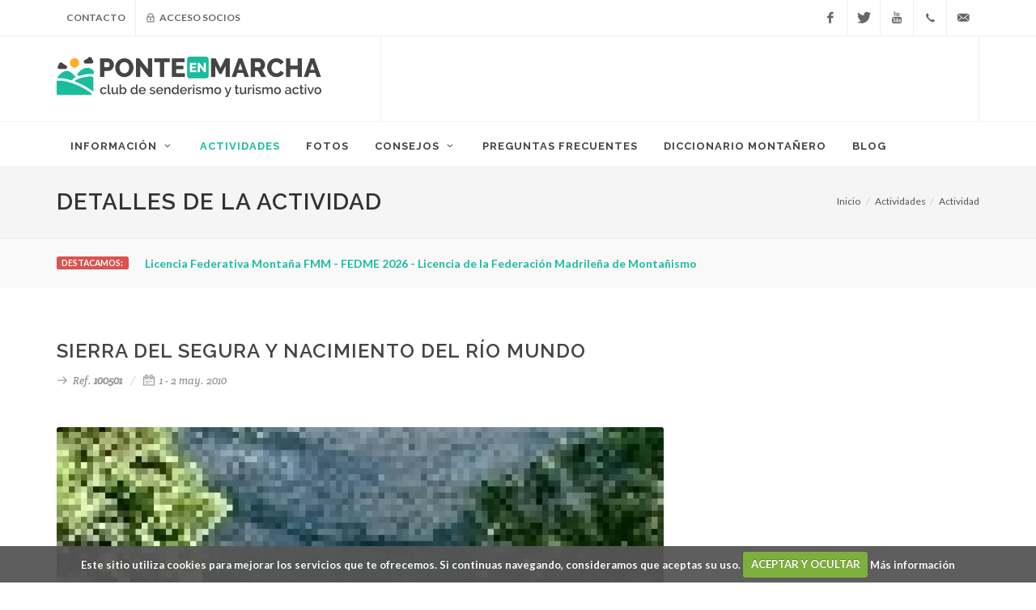

--- FILE ---
content_type: text/html; charset=UTF-8
request_url: https://www.ponteenmarcha.club/actividades/2010/05/01/sierra-del-segura-y-nacimiento-del-rio-mundo
body_size: 8499
content:
<!DOCTYPE html>
<html dir="ltr" lang="es_ES">
<head>
	<meta http-equiv="content-type" content="text/html; charset=utf-8" />
	<meta name="author" content="Ponte en MARCHA" />
	
    <link rel="shortcut icon" href="https://www.ponteenmarcha.club/img/favicon.ico" type="image/x-icon"/>
    <link rel="apple-touch-icon" sizes="57x57" href="https://www.ponteenmarcha.club/img/apple-icon-57x57.png">
    <link rel="apple-touch-icon" sizes="60x60" href="https://www.ponteenmarcha.club/img/apple-icon-60x60.png">
    <link rel="apple-touch-icon" sizes="72x72" href="https://www.ponteenmarcha.club/img/apple-icon-72x72.png">
    <link rel="apple-touch-icon" sizes="76x76" href="https://www.ponteenmarcha.club/img/apple-icon-76x76.png">
    <link rel="apple-touch-icon" sizes="114x114" href="https://www.ponteenmarcha.club/img/apple-icon-114x114.png">
    <link rel="apple-touch-icon" sizes="120x120" href="https://www.ponteenmarcha.club/img/apple-icon-120x120.png">
    <link rel="apple-touch-icon" sizes="144x144" href="https://www.ponteenmarcha.club/img/apple-icon-144x144.png">
    <link rel="apple-touch-icon" sizes="152x152" href="https://www.ponteenmarcha.club/img/apple-icon-152x152.png">
    <link rel="apple-touch-icon" sizes="180x180" href="https://www.ponteenmarcha.club/img/apple-icon-180x180.png">
    <link rel="icon" type="image/png" sizes="192x192" href="https://www.ponteenmarcha.club/img/android-icon-192x192.png">
    <link rel="icon" type="image/png" sizes="32x32" href="https://www.ponteenmarcha.club/img/favicon-32x32.png">
    <link rel="icon" type="image/png" sizes="96x96" href="https://www.ponteenmarcha.club/img/favicon-96x96.png">
    <link rel="icon" type="image/png" sizes="16x16" href="https://www.ponteenmarcha.club/img/favicon-16x16.png">
    <link rel="manifest" href="https://www.ponteenmarcha.club/img/manifest.json">
    <meta name="msapplication-TileColor" content="#ffffff">
    <meta name="msapplication-TileImage" content="https://www.ponteenmarcha.club/img/ms-icon-144x144.png">	
	
	<link href="//fonts.googleapis.com/css?family=Lato:300,400,400italic,600,700|Raleway:300,400,500,600,700|Crete+Round:400italic" rel="stylesheet" type="text/css" />
	<link rel="stylesheet" href="https://www.ponteenmarcha.club/library/canvas/css/bootstrap.css?149" type="text/css" />
	<link rel="stylesheet" href="https://www.ponteenmarcha.club/library/canvas/style.css?149" type="text/css" />
		<link rel="stylesheet" href="https://www.ponteenmarcha.club/library/canvas/css/dark.css?149" type="text/css" />
	<link rel="stylesheet" href="https://www.ponteenmarcha.club/library/canvas/css/font-icons.css?149" type="text/css" />
	<link rel="stylesheet" href="https://www.ponteenmarcha.club/library/canvas/css/animate.css?149" type="text/css" />
	<link rel="stylesheet" href="https://www.ponteenmarcha.club/library/canvas/css/magnific-popup.css?149" type="text/css" />
	<link rel="stylesheet" href="https://www.ponteenmarcha.club/library/canvas/css/responsive.css?149" type="text/css" />
	<link rel="stylesheet" href="https://www.ponteenmarcha.club/library/canvas/css/components/radio-checkbox.css?149" type="text/css" />
	<link rel="stylesheet" type="text/css" href="https://www.ponteenmarcha.club/css/custom.css?149">
	<link rel="stylesheet" type="text/css" href="https://www.ponteenmarcha.club/css/cookiecuttr.css?149" />
	<link rel="stylesheet" type="text/css" href="https://www.ponteenmarcha.club/css/whatsapp-icon.css?149" />	
	<meta name="viewport" content="width=device-width, initial-scale=1" />
	<meta name="msvalidate.01" content="8637ED72A15928CE7514919C0AD46C9F" />
	<script src="https://www.google.com/recaptcha/api.js" async defer></script>
    <title>Viaje senderismo desde Madrid - Sierra del segura y Nacimiento del Río Mundo</title>
    
    <meta name="description" content="Viajes y actividades de senderismo, multiaventura, rafting, esquí y turismo rural en espacios y parques naturales. Únete a nuestro club y disfruta de la experiencia" >
<meta name="description" content="Senderismo Sierra del segura y Nacimiento del Río Mundo - Calar del Río Mundo - Calar de la Sima - Riópar - Sierra de Alcaraz, Río Bogarra o Madera" >
    <link href="https://www.ponteenmarcha.club/actividades/2010/05/01/sierra-del-segura-y-nacimiento-del-rio-mundo" rel="canonical" >
 
</head>
<body class="stretched">
	<div id="wrapper" class="clearfix">
		<div id="top-bar">
			<div class="container clearfix">
				<div class="col_half nobottommargin">
					<div class="top-links">
						<ul>
							<li><a href="https://www.ponteenmarcha.club/contacto">Contacto</a></li>
														<li><a href="#" class="socio_show_modal"><i class="icon-lock"></i> Acceso socios</a></li>
													</ul>
					</div>
				</div>
				<div class="col_half fright col_last nobottommargin">
					<div id="top-social">
						<ul>
							<li><a href="https://www.ponteenmarcha.club/facebook" class="si-facebook" target="_blank"><span class="ts-icon"><i class="icon-facebook"></i></span><span class="ts-text">Facebook</span></a></li>
							<li><a href="https://www.ponteenmarcha.club/twitter" class="si-twitter" target="_blank"><span class="ts-icon"><i class="icon-twitter"></i></span><span class="ts-text">Twitter</span></a></li>
							<li><a href="https://www.ponteenmarcha.club/youtube" class="si-youtube" target="_blank"><span class="ts-icon"><i class="icon-youtube"></i></span><span class="ts-text">YouTube</span></a></li>
							<li><a href="tel:666 81 17 38" class="si-call"><span class="ts-icon"><i class="icon-call"></i></span><span class="ts-text">666 81 17 38</span></a></li>
							<li>
                                <script type="text/javascript">
                                   
                                var emailE = ('info@' + 'ponteenmarcha.club');  
                                document.write('<a href="mailto:' + emailE + '" class="si-email3"><span class="ts-icon"><i class="icon-email3"></i></span><span class="ts-text">'+emailE+'</span></a>');
                                </script>
                            </li> 							
						</ul>
					</div>
				</div>
			</div>
		</div>
		<header id="header" class="sticky-style-2">
			<div class="container clearfix">
				<div id="logo">
					<a href="https://www.ponteenmarcha.club" class="standard-logo" data-dark-logo="https://www.ponteenmarcha.club/img/logo-dark.png"><img src="https://www.ponteenmarcha.club/img/logo.png" alt=""></a>
					<a href="https://www.ponteenmarcha.club" class="retina-logo" data-dark-logo="https://www.ponteenmarcha.club/img/logo-dark@2x.png"><img src="https://www.ponteenmarcha.club/img/logo@2x.png" alt=""></a>
				</div>
				<div class="top-advert">
								<script async src="https://pagead2.googlesyndication.com/pagead/js/adsbygoogle.js"></script>
				<!-- ponteenmarcha - fijo - horizontal -->
				<ins class="adsbygoogle"
				     style="display:inline-block;width:728px;height:90px"
				     data-ad-client="ca-pub-0412694031232271"
				     data-ad-slot="5929076420"></ins>
				<script>
				     (adsbygoogle = window.adsbygoogle || []).push({});
				</script>				
								</div>
			</div>
			<div id="header-wrap">
				<nav id="primary-menu" class="style-2">
					<div class="container clearfix">
						<div id="primary-menu-trigger"><i class="icon-reorder"></i></div>
						<ul>
							<li ><a href="#"><div>Información<i class="icon-angle-down"></i></div></a>
								<ul>
									<li><a href="https://www.ponteenmarcha.club/nosotros"><div>Sobre nosotros</div></a></li>
									<li><a href="https://www.ponteenmarcha.club/localizacion"><div>Dónde estamos</div></a></li>
									<li><a href="https://www.ponteenmarcha.club/condiciones"><div>Condiciones actividades</div></a></li>
									<li><a href="https://www.ponteenmarcha.club/inscripcion"><div>Cómo inscribirse</div></a></li>
									<li><a href="https://www.ponteenmarcha.club/salidas"><div>Puntos de salida</div></a></li>
									<li><a href="https://www.ponteenmarcha.club/pago"><div>Formas de pago</div></a></li>
									<li><a href="https://www.ponteenmarcha.club/niveles"><div>Niveles</div></a></li>
								</ul>
							</li>
							<li class="current"><a href="https://www.ponteenmarcha.club/actividades"><div>Actividades</div></a></li>
							<li ><a href="https://www.ponteenmarcha.club/fotos"><div>Fotos</div></a></li>
							<li><a href="#"><div>Consejos<i class="icon-angle-down"></i></div></a>
								<ul>
									<li><a href="https://www.ponteenmarcha.club/blog/2023/02/08/adelgazar-caminando-y-realizando-senderismo-cuantos-kilos-se-pierden"><div>Adelgazar Caminando y realizando Senderismo - ¿Cuantos kilos se pierden?</div></a></li><li><a href="https://www.ponteenmarcha.club/blog/2020/06/11/entrenamiento-para-trekking-y-senderismo-10-consejos"><div>Entrenamiento para trekking y Senderismo  (10 consejos)</div></a></li><li><a href="https://www.ponteenmarcha.club/blog/2019/04/13/que-es-mejor-zapatilla-o-bota-de-montana"><div>¿Qué es mejor zapatilla o bota de montaña?</div></a></li><li><a href="https://www.ponteenmarcha.club/blog/2018/11/19/como-hacer-una-ruta-de-senderismo-trekking-con-luna-llena"><div>¿Cómo hacer una ruta de senderismo (trekking) con luna llena?</div></a></li><li><a href="https://www.ponteenmarcha.club/blog/2013/04/17/necesitamos-una-buena-hidratacion"><div>Necesitamos una buena Hidratación</div></a></li><li><a href="https://www.ponteenmarcha.club/blog/2013/04/11/a-tener-en-cuenta-en-la-montana"><div>A tener en cuenta en la Montaña</div></a></li><li><a href="https://www.ponteenmarcha.club/blog/2012/11/30/uso-de-la-mochila-para-rutas-senderismo-y-excursiones-en-el-monte-y-montana"><div>Uso de la mochila para rutas, senderismo y excursiones en el monte y montaña</div></a></li><li><a href="https://www.ponteenmarcha.club/blog/2012/06/02/equipo-recomendado"><div>Equipo recomendado</div></a></li><li><a href="https://www.ponteenmarcha.club/blog/2008/10/19/que-preparar-y-realizar-para-subir-una-montana-10-consejos-para-subir-una-montana"><div>¿Qué preparar y realizar para subir una montaña?  10 consejos para subir una montaña</div></a></li>								</ul>
							</li>							
							<li ><a href="https://www.ponteenmarcha.club/preguntas"><div>Preguntas frecuentes</div></a></li>
							<li ><a href="https://www.ponteenmarcha.club/diccionario"><div>Diccionario montañero</div></a></li>
							<li ><a href="https://www.ponteenmarcha.club/blog"><div>Blog</div></a></li>							
						</ul>
					</div>
				</nav>
			</div>
		</header>
						<section id="page-title" class="page-title">
			<div class="container clearfix">
				<h1>Detalles de la actividad</h1>
				<ol class="breadcrumb">
					<li><a href="https://www.ponteenmarcha.club">Inicio</a></li>
					<li><a href="https://www.ponteenmarcha.club/actividades">Actividades</a></li><li class="active"><a href="https://www.ponteenmarcha.club/actividades/2010/05/01/sierra-del-segura-y-nacimiento-del-rio-mundo">Actividad</a></li>				</ol>
			</div>
		</section>		
				<section id="content">
			<div class="content-wrap">
							
				<div class="section header-stick clearfix" style="padding: 20px 0;">
					<div>
						<div class="container clearfix">
							<span class="label label-danger bnews-title">Destacamos:</span>

							<div class="fslider bnews-slider nobottommargin" data-speed="800" data-pause="6000" data-arrows="false" data-pagi="false">
								<div class="flexslider">
									<div class="slider-wrap">
																				<div class="slide"><a href="https://www.ponteenmarcha.club/blog/2025/12/18/licencia-federativa-montana-fmm-fedme-2026-licencia-de-la-federacion-madrilena-de-montanismo"><strong>Licencia Federativa Montaña FMM - FEDME 2026 - Licencia de la Federación Madrileña de Montañismo</strong></a></div>
																				<div class="slide"><a href="https://www.ponteenmarcha.club/blog/2023/07/11/ropa-complementos-y-accesorios-de-montana-colaboracion-ponteenmarcha-con-cimalp"><strong>Ropa, Complementos y Accesorios de montaña - Colaboración PonteEnMARCHA con CIMALP</strong></a></div>
																			</div>
								</div>
							</div>
						</div>
					</div>
				</div>
							
				<div class="container clearfix">
	<div class="row">
		<div class="col-md-8 bottommargin">
			<div class="entry-title"><h2>Sierra del segura y Nacimiento del Río Mundo</h2></div>
			<ul class="entry-meta clearfix">
				<li><i class="icon-line-arrow-right"></i> Ref. <b>100501</b></li>
								<li><i class="icon-calendar"></i> 1 - 2 may. 2010								
				</li>
							</ul>
			<div class="entry-image topmargin">
														<img src="https://www.ponteenmarcha.club/img/viajes/0053_900x400_crop.jpeg" alt="">
												
			</div>			
			<div class="entry-content">
			
				<div class="tabs clearfix nobottommargin" id="tab-1">
					<ul class="tab-nav clearfix">
						<li><a href="#tabs-6"><i class="icon-picture"></i><span class="hidden-xs"> Fotos</span></a></li>						<li><a href="#tabs-1"><i class="icon-align-left2"></i><span class="hidden-xs"> Descripción</span></a></li>						<li><a href="#tabs-2"><i class="icon-play"></i><span class="hidden-xs"> Actividades</span></a></li>											</ul>
					<div class="tab-container">
												<div class="tab-content clearfix" id="tabs-6">
							<div class="col_full nobottommargin clearfix">
								<div class="masonry-thumbs col-3" data-lightbox="gallery">
									<a href="https://www.ponteenmarcha.club/img/galeria/ayna-sierra-del-segura-viajes-aventura-tejo-arbol[1172].jpeg" data-lightbox="gallery-item" title="Ayna - Sierra del Segura; viajes aventura; tejo arbol"><img class="image_fade" src="https://www.ponteenmarcha.club/img/galeria/ayna-sierra-del-segura-viajes-aventura-tejo-arbol[1172]_400x300_crop.jpeg" alt="Ayna - Sierra del Segura; viajes aventura; tejo arbol"></a><a href="https://www.ponteenmarcha.club/img/galeria/ayna-sierra-del-segura-rio-jarama-pirineo-navarro[1171].jpeg" data-lightbox="gallery-item" title="Ayna - Sierra del Segura; rio jarama; pirineo navarro"><img class="image_fade" src="https://www.ponteenmarcha.club/img/galeria/ayna-sierra-del-segura-rio-jarama-pirineo-navarro[1171]_400x300_crop.jpeg" alt="Ayna - Sierra del Segura; rio jarama; pirineo navarro"></a><a href="https://www.ponteenmarcha.club/img/galeria/chorros-nacimiento-del-rio-mundo-rutas-de-senderismo-excursiones-madrid[1170].jpeg" data-lightbox="gallery-item" title="Chorros Nacimiento del Río Mundo; rutas de senderismo; excursiones madrid"><img class="image_fade" src="https://www.ponteenmarcha.club/img/galeria/chorros-nacimiento-del-rio-mundo-rutas-de-senderismo-excursiones-madrid[1170]_400x300_crop.jpeg" alt="Chorros Nacimiento del Río Mundo; rutas de senderismo; excursiones madrid"></a><a href="https://www.ponteenmarcha.club/img/galeria/lietor-sierra-del-segura-trekking-y-aventura-pedriza[1169].jpeg" data-lightbox="gallery-item" title="Lietor - Sierra del Segura; trekking y aventura; pedriza"><img class="image_fade" src="https://www.ponteenmarcha.club/img/galeria/lietor-sierra-del-segura-trekking-y-aventura-pedriza[1169]_400x300_crop.jpeg" alt="Lietor - Sierra del Segura; trekking y aventura; pedriza"></a><a href="https://www.ponteenmarcha.club/img/galeria/chorros-nacimiento-del-rio-mundo-camino-smith-nieve-en-madrid[1168].jpeg" data-lightbox="gallery-item" title="Chorros Nacimiento del Río Mundo; camino smith; nieve en madrid"><img class="image_fade" src="https://www.ponteenmarcha.club/img/galeria/chorros-nacimiento-del-rio-mundo-camino-smith-nieve-en-madrid[1168]_400x300_crop.jpeg" alt="Chorros Nacimiento del Río Mundo; camino smith; nieve en madrid"></a><a href="https://www.ponteenmarcha.club/img/galeria/nacimiento-del-rio-mundo-excursiones-cerca-de-madrid-castanar-del-tiemblo[1167].jpeg" data-lightbox="gallery-item" title="Nacimiento del Río Mundo; excursiones cerca de madrid; castañar del tiemblo"><img class="image_fade" src="https://www.ponteenmarcha.club/img/galeria/nacimiento-del-rio-mundo-excursiones-cerca-de-madrid-castanar-del-tiemblo[1167]_400x300_crop.jpeg" alt="Nacimiento del Río Mundo; excursiones cerca de madrid; castañar del tiemblo"></a><a href="https://www.ponteenmarcha.club/img/galeria/chorros-nacimiento-del-rio-mundo-brujulas-gente-viajera-lagos-de-sanabria[1166].jpeg" data-lightbox="gallery-item" title="Chorros Nacimiento del Río Mundo; brujulas; gente viajera; lagos de sanabria"><img class="image_fade" src="https://www.ponteenmarcha.club/img/galeria/chorros-nacimiento-del-rio-mundo-brujulas-gente-viajera-lagos-de-sanabria[1166]_400x300_crop.jpeg" alt="Chorros Nacimiento del Río Mundo; brujulas; gente viajera; lagos de sanabria"></a><a href="https://www.ponteenmarcha.club/img/galeria/nacimiento-del-rio-mundo-el-castanar-del-tiemblo-la-charca-verde[1165].jpeg" data-lightbox="gallery-item" title="Nacimiento del Río Mundo; el castañar del tiemblo; la charca verde"><img class="image_fade" src="https://www.ponteenmarcha.club/img/galeria/nacimiento-del-rio-mundo-el-castanar-del-tiemblo-la-charca-verde[1165]_400x300_crop.jpeg" alt="Nacimiento del Río Mundo; el castañar del tiemblo; la charca verde"></a><a href="https://www.ponteenmarcha.club/img/galeria/parque-natural-nacimiento-del-rio-mundo-a-tu-aire-cascadas-taxus-baccata[1164].jpeg" data-lightbox="gallery-item" title="Parque Natural Nacimiento del Río Mundo; a tu aire; cascadas; taxus baccata"><img class="image_fade" src="https://www.ponteenmarcha.club/img/galeria/parque-natural-nacimiento-del-rio-mundo-a-tu-aire-cascadas-taxus-baccata[1164]_400x300_crop.jpeg" alt="Parque Natural Nacimiento del Río Mundo; a tu aire; cascadas; taxus baccata"></a><a href="https://www.ponteenmarcha.club/img/galeria/parque-natural-nacimiento-del-rio-mundo-laguna-negra-soria-excursiones[1163].jpeg" data-lightbox="gallery-item" title="Parque Natural Nacimiento del Río Mundo; laguna negra soria; excursiones"><img class="image_fade" src="https://www.ponteenmarcha.club/img/galeria/parque-natural-nacimiento-del-rio-mundo-laguna-negra-soria-excursiones[1163]_400x300_crop.jpeg" alt="Parque Natural Nacimiento del Río Mundo; laguna negra soria; excursiones"></a><a href="https://www.ponteenmarcha.club/img/galeria/grupillo-en-el-mirador-del-diablo-ayna-nacimiento-rio-cuervo-la-pedriza-madrid[1162].jpeg" data-lightbox="gallery-item" title="Grupillo en el Mirador del Diablo - Ayna; nacimiento rio cuervo; la pedriza madrid"><img class="image_fade" src="https://www.ponteenmarcha.club/img/galeria/grupillo-en-el-mirador-del-diablo-ayna-nacimiento-rio-cuervo-la-pedriza-madrid[1162]_400x300_crop.jpeg" alt="Grupillo en el Mirador del Diablo - Ayna; nacimiento rio cuervo; la pedriza madrid"></a><a href="https://www.ponteenmarcha.club/img/galeria/lietor-sierra-del-segura-crampones-laguna-negra-sierra-de-madrid[1161].jpeg" data-lightbox="gallery-item" title="Lietor - Sierra del Segura; crampones; laguna negra; sierra de madrid"><img class="image_fade" src="https://www.ponteenmarcha.club/img/galeria/lietor-sierra-del-segura-crampones-laguna-negra-sierra-de-madrid[1161]_400x300_crop.jpeg" alt="Lietor - Sierra del Segura; crampones; laguna negra; sierra de madrid"></a>								</div>	
							</div>							
						</div>
											
												<div class="tab-content clearfix" id="tabs-1">
							<p>Conoceremos de la zona más llamativa de la La Sierra del Segura, en el momento en que la primavera está en su punto más álgido. Podremos disfrutar de su naturaleza, de una orografía muy diferente a la que estamos acostumbrados y disfrutar de la calma de su población rural. Visitaremos varias pueblos serranos, haremos pequeños recorridos opcionales por la Sierra del Segura, incluido el Nacimiento del Río Mundo, situado en un sorprendente paraje, donde podremos admirar varias cascadas de agua que despeñan por las rocas desde más de 100 m de altura (no olvidar la cámara de fotos).</p>

<p><strong>Sierra del segura y Nacimiento del Río Mundo</strong></p>						</div>
																		<div class="tab-content clearfix" id="tabs-2">
							Nivel: Medio; Distancia 16 km; Desnivel: 335 m.						</div>
																		
					</div>
				</div>
							</div>
		</div>
		<div class="col-md-4">
						<div class="widget clearfix">
						<script async src="https://pagead2.googlesyndication.com/pagead/js/adsbygoogle.js"></script>
			<!-- ponteenmarcha - adaptable - cuadrado -->
			<ins class="adsbygoogle"
				 style="display:block"
				 data-ad-client="ca-pub-0412694031232271"
				 data-ad-slot="8259760832"
				 data-ad-format="auto"
				 data-full-width-responsive="true"></ins>
			<script>
				 (adsbygoogle = window.adsbygoogle || []).push({});
			</script>			
						</div>			
		</div>
	</div>
</div>						<div class="container clearfix">
					<div class="center">
												<script async src="https://pagead2.googlesyndication.com/pagead/js/adsbygoogle.js"></script>
						<!-- ponteenmarcha - fijo - horizontal -->
						<ins class="adsbygoogle"
						     style="display:inline-block;width:728px;height:90px"
						     data-ad-client="ca-pub-0412694031232271"
						     data-ad-slot="5929076420"></ins>
						<script>
						     (adsbygoogle = window.adsbygoogle || []).push({});
						</script>			
												
					</div>
				</div>				
			</div>
		</section>													
		<footer id="footer" class="dark">
			<div class="container">
				<div class="footer-widgets-wrap clearfix">
					<div class="row">
						<div class="col-md-3 bottommargin">
							<div class="widget clearfix">
								<img src="https://www.ponteenmarcha.club/img/footer-widget-logo.png" alt="" class="footer-logo">
								<p><strong>Sede:</strong><br>
										Edificio ACTÚA, planta baja<br>
										C/ Dos de Mayo 6, 28703<br>
										San Sebastián de los Reyes, Madrid<br>
								</p>								
								<p><strong>Contacto:</strong><br>
								<i class="icon-envelope2"></i>
		                                <script type="text/javascript">
		                                   
		                                var emailE = ('<a href="mailto:info@' + 'ponteenmarcha.club">info@' + 'ponteenmarcha.club</a>');  
		                                document.write(emailE);
		                                </script>						 
								<br><i class="icon-call"></i> <a href="tel:666 81 17 38">666 81 17 38</a>								
								</p>
							</div>
						</div>
						<div class="col-md-3 bottommargin">
							<div class="widget widget_links clearfix">
								<h4>Información</h4>
								<ul>
									<li><a href="https://www.ponteenmarcha.club/nosotros">Sobre nosotros</a></li>
									<li><a href="https://www.ponteenmarcha.club/localizacion">Dónde estamos</a></li>
									<li><a href="https://www.ponteenmarcha.club/condiciones">Condiciones actividades</a></li>
									<li><a href="https://www.ponteenmarcha.club/inscripcion">Cómo inscribirse</a></li>
									<li><a href="https://www.ponteenmarcha.club/salidas">Puntos de salida</a></li>
									<li><a href="https://www.ponteenmarcha.club/pago">Formas de pago</a></li>
									<li><a href="https://www.ponteenmarcha.club/niveles">Niveles</a></li>
								</ul>
							</div>						
						</div>
						<div class="col-md-3 bottommargin">
							<div class="widget clearfix">
								<h4>Artículos recientes</h4>
								<div id="post-list-footer">
																		<div class="spost clearfix">
																				<div class="entry-image hidden-sm">
											<a href="#"><img class="img-circle" src="https://www.ponteenmarcha.club/img/blog/tarjeta-licencia-federativa-fmm-2026[94]_100x100_crop.jpg" alt=""></a>
										</div>
																				<div class="entry-c">
											<div class="entry-title">
												<h4><a href="https://www.ponteenmarcha.club/blog/2025/12/18/licencia-federativa-montana-fmm-fedme-2026-licencia-de-la-federacion-madrilena-de-montanismo">Licencia Federativa Montaña FMM - FEDME 2026 - Licencia de la Federación Madrileña de Montañismo</a></h4>
											</div>
											<ul class="entry-meta">
												<li>18 diciembre</li>
											</ul>
										</div>
									</div>
																		<div class="spost clearfix">
																				<div class="entry-c">
											<div class="entry-title">
												<h4><a href="https://www.ponteenmarcha.club/blog/2024/12/29/cronica-de-la-actividad-quema-del-turron-cumbres-de-el-atazar">Crónica de la actividad "Quema del Turrón – Cumbres de El Atazar"</a></h4>
											</div>
											<ul class="entry-meta">
												<li>29 diciembre</li>
											</ul>
										</div>
									</div>
																	</div>
							</div>							
						</div>
						<div class="col-md-3 bottommargin">
							<div class="widget subscribe-widget clearfix">
								<h4>Boletín</h4>
								<h5><strong>Suscríbete</strong> a nuestro boletín de noticias, mantente informado acerca de las novedades del club, viajes, actividades, cursos...</h5>
								<div class="widget-subscribe-form-result"></div>
								<form id="widget-subscribe-form" class="nobottommargin">
									<div class="input-group divcenter">
										<span class="input-group-addon"><i class="icon-email2"></i></span>
										<input type="email" id="boletin_bottom_email" name="boletin_bottom_email" class="form-control required email" placeholder="Tu email">
										<span class="input-group-btn">
											<button class="btn btn-success" type="button" id="boletin_bottom_button">Enviar</button>
										</span>
									</div>
								</form>
							</div>
						</div>
					</div>
				</div>
			</div>
			<div id="copyrights">
				<div class="container">
				<div class="row clearfix">
					<div class="col-md-6">
						<em><small>"Hay mucha diferencia entre viajar para ver países y para ver pueblos"</small></em><br>
						<div class="copyright-links"><a href="https://www.ponteenmarcha.club/privacidad">Privacidad</a> | <a href="https://www.75dev.com" target="_blank" title="Desarrollo y diseño web - Servicios profesionales, escalables y de confianza | 75dev"><b>75dev</b> desarrollo web</a></div>
					</div>
					<div class="col-md-6 tright">
						<div class="fright clearfix">
							<a href="https://www.ponteenmarcha.club/facebook" class="social-icon si-small si-borderless si-facebook" target="_blank">
								<i class="icon-facebook"></i>
								<i class="icon-facebook"></i>
							</a>
							<a href="https://www.ponteenmarcha.club/twitter" class="social-icon si-small si-borderless si-twitter" target="_blank">
								<i class="icon-twitter"></i>
								<i class="icon-twitter"></i>
							</a>
							<a href="https://www.ponteenmarcha.club/youtube" class="social-icon si-small si-borderless si-pinterest" target="_blank">
								<i class="icon-youtube"></i>
								<i class="icon-youtube"></i>
							</a>							
						</div>
					</div>
				</div>
				</div>
			</div>
		</footer>
	</div>
	<div class="modal fade" id="ajaxModal" tabindex="-1" role="dialog">
		<div class="modal-dialog">
			<div class="modal-body">
				<div class="modal-content">
					<div class="modal-header">
						<button type="button" class="close" data-dismiss="modal" aria-hidden="true">&times;</button>
						<h4 class="modal-title" id="ajaxModalLabel"></h4>
					</div>
					<div class="modal-body" id="ajaxModalContent">
					</div>
					<div class="modal-footer">
						<button type="button" class="btn btn-default" data-dismiss="modal">Cerrar</button>
					</div>
				</div>
			</div>
		</div>
	</div>	
	<div id="gotoTop" class="icon-angle-up"></div>
	
	<div class="modal fade" id="socioModal" tabindex="-1" role="dialog">
		<div class="modal-dialog modal-sm">
			<div class="modal-content">
				<div class="modal-header">
					<button type="button" class="close" data-dismiss="modal" aria-label="Cerrar"><span aria-hidden="true">&times;</span></button>
					<h4 class="modal-title"><i class="icon-lock"></i> Acceso socios</h4>
				</div>            
				<div class="modal-body">
					<form id="socio_login_form" method="post">
						<div class="style-msg errormsg" style="display:none" id="socio_login_error_wrapper"></div>
						<div class="form-group">
							<label class="control-label" for="socio_login_email">Email / DNI</label>
							<input type="text" class="form-control" name="socio_login_email" id="socio_login_email">
						</div>
						<div class="form-group">
							<label class="control-label" for="socio_login_password">Contraseña</label>
							<input type="password" class="form-control" name="socio_login_password" id="socio_login_password">
							<a href="#" id="socio_show_password_button"><i class="icon-question-sign"></i> Recordar / obtener contraseña</a>
						</div>
						<div class="form-group">
							<input type="submit" class="btn btn-primary btn-block" value="Acceder" id="socio_login_button">
						</div>
						<input type="hidden" name="r"> 							
					</form>
					<form id="socio_password_form" method="post" style="display:none">
					<div class="style-msg errormsg" style="display:none" id="socio_password_error_wrapper"></div>
						<p>Especifica tu email o DNI y te enviaremos instrucciones para recuperar / obtener la contraseña. <b>Este método se aplica también para los socios que acceden por primera vez</b>
						<br><a href="https://www.ponteenmarcha.club/blog/2017/11/14/acceso-area-de-socios"><i class="icon-info-sign"></i> Más información</a></p>
						<div class="form-group">
							<label class="control-label" for="socio_password_email">Email / DNI</label>
							<input type="text" class="form-control" name="socio_password_email" id="socio_password_email">
						</div>
						<div class="form-group">
							<input type="submit" class="btn btn-primary btn-block" value="Enviar" id="socio_password_button">
						</div>
						<p><em>Ponte en contacto con nosotros en caso de no recibir ningún correo</em>
						<br><a href="#" id="socio_hide_password_button"><i class="icon-circle-arrow-left"></i> Volver</a></p>
						<input type="hidden" name="r">									
					</form>
					<div class="style-msg successmsg" style="display:none" id="socio_password_success_wrapper">
						<div class="sb-msg"><i class="icon-thumbs-up"></i><strong>¡Email enviado!</strong> Comprueba tu bandeja de entrada y la bandeja de SPAM.</div>
					</div>                        
				</div>
				<div class="modal-footer">
					<button type="button" class="btn btn-default" data-dismiss="modal">Cerrar</button>
				</div>                    
			</div>
		</div>
	</div>	
	
	<div class="modal fade" id="boletinModal" tabindex="-1" role="dialog">
		<div class="modal-dialog">
			<div class="modal-content">
				<div class="modal-header">
					<button type="button" class="close" data-dismiss="modal" aria-label="Cerrar"><span aria-hidden="true">&times;</span></button>
					<h4 class="modal-title"><i class="icon-email2"></i> Boletín de noticias</h4>
				</div>            
				<div class="modal-body">
					<form id="boletin_form" method="post">
						<div class="style-msg errormsg" style="display:none" id="boletin_error_wrapper"></div>
						<div class="form-group">
							<label class="control-label" for="boletin_nombre">Nombre</label>
							<input type="text" class="form-control" name="boletin_nombre" id="boletin_nombre">
						</div>
						<div class="form-group">
							<label class="control-label" for="boletin_email">Email</label>
							<input type="text" class="form-control" name="boletin_email" id="boletin_email">
						</div>
						<div class="col_full">
							<input id="privacidad" class="checkbox-style" name="boletin_privacidad" id="boletin_privacidad" value="1" type="checkbox">
							<label for="privacidad" class="checkbox-style-3-label">He leído y estoy de acuerdo con la <a href="https://www.ponteenmarcha.club/privacidad" title="Política de privacidad y aviso legal" rel="nofollow" onclick="window.open(this.href); return false;">política de privacidad</a></label>			
						</div>	
						<div class="form-group">
							<div class="g-recaptcha" data-sitekey="6Ld1m_QrAAAAACLROTXUm5L27OuN1syALamQ-N46"></div>
						</div>
						<div class="form-group">
							<input type="submit" class="btn btn-primary btn-block" value="Registrarse" id="boletin_button">
						</div>
					</form>
					<div class="style-msg successmsg" style="display:none" id="boletin_success_wrapper">
						<div class="sb-msg"><i class="icon-thumbs-up"></i><strong>¡Gracias por registrarte!</strong> Te enviaremos novedades a tu email periódicamente. <br><small>(Podrás darte de baja en cualquier momento)</small></div>
					</div>                        
				</div>
				<div class="modal-footer">
					<button type="button" class="btn btn-default" data-dismiss="modal">Cerrar</button>
				</div>                    
			</div>
		</div>
	</div>	
	
	<script type="text/javascript" src="https://www.ponteenmarcha.club/library/canvas/js/jquery.js?149"></script>
	<script type="text/javascript" src="https://www.ponteenmarcha.club/library/canvas/js/plugins.js?149"></script>
	<script type="text/javascript" src="https://www.ponteenmarcha.club/library/canvas/js/functions.js?149"></script>
	<script type="text/javascript" src="https://www.ponteenmarcha.club/js/jquery.cookie.js?149"></script>
	<script type="text/javascript" src="https://www.ponteenmarcha.club/js/jquery.cookiecuttr.js?149"></script>
	<script type="text/javascript">
    $(document).ready(function(){
        $.cookieCuttr({
            cookieCutter:true,
            cookieNotificationLocationBottom:true,
            cookieAnalyticsMessage:'Este sitio utiliza cookies para mejorar los servicios que te ofrecemos. Si continuas navegando, consideramos que aceptas su uso.',
            cookieAcceptButtonText:'ACEPTAR Y OCULTAR',
            cookieWhatAreLinkText:'Más información',
            cookieWhatAreTheyLink:"https://www.ponteenmarcha.club/privacidad#cookies"
        });
        $(".socio_show_modal").bind("click", function(e){
            e.preventDefault();
            $("#socioModal").modal("show");
        });         
        $("#socio_show_password_button").bind("click", function(e){
            e.preventDefault();
            $("#socio_login_form").fadeOut("fast", function() {
                $("#socio_password_form").fadeIn("fast");    
            });
        });
        $("#socio_hide_password_button").bind("click", function(e){
            e.preventDefault();
            $("#socio_password_form").fadeOut("fast", function() {
                $("#socio_login_form").fadeIn("fast");    
            });
        }); 
        $("#socio_show_login_button").bind("click", function(e){
            e.preventDefault();
            $("#socio_password_success_wrapper").fadeOut("fast", function() {
                $("#socio_login_form").fadeIn("fast");    
            });
        });
        $("#socio_login_form").bind("submit", function(e) {
            e.preventDefault();
            var options = {url:"https://www.ponteenmarcha.club/ajax/sociosloginsubmit",
                           dataType:"json",
                           beforeSubmit:socio_login_form_before,
                           success:socio_login_show_errors};
            $(this).ajaxSubmit(options);
            return false;
        });
        $("#socio_password_form").bind("submit", function(e) {
            e.preventDefault();
            var options = {url:"https://www.ponteenmarcha.club/ajax/sociospasswordsubmit",
                           dataType:"json",
                           beforeSubmit:socio_password_form_before,
                           success:socio_password_show_errors};
            $(this).ajaxSubmit(options);
            return false;
        });
        $("#boletin_bottom_button").bind("click", function(e){
            e.preventDefault();
            $("#boletinModal").modal("show");
            $("#boletin_email").val($("#boletin_bottom_email").val());    
        }); 
        $("#boletin_form").bind("submit", function(e) {
            e.preventDefault();
            var options = {url:"https://www.ponteenmarcha.club/ajax/boletinsubmit",
                           dataType:"json",
                           beforeSubmit:boletin_form_before,
                           success:boletin_show_errors};
            $(this).ajaxSubmit(options);
            return false;
        });               
    });
    function socio_login_form_before() {
        $("#socio_login_button").addClass("disabled");
        $("#socio_login_error_wrapper").hide("fast");
        $(":input").each(function(){
            $(this).parent("div").removeClass("has-error");
        });             
    }
    function socio_login_show_errors(response, statusText, xhr, $form) {
        if (response.SUCCESS) {
        	$("#socioModal").modal("hide");
            document.location = response.REDIRECT;                            
        } else {
            $("#socio_login_button").removeClass("disabled");
            $("#socio_login_error_wrapper").show("fast").html("<div class=\"sb-msg\"><i class=\"icon-remove\"></i>"+response.ERROR+"</div>");
            $.each(response.ERRORS, function(key, value){
                $("#"+key).parent("div").addClass("has-error");
            }); 
            $("#socio_login_form").animate({
                scrollTop:0
			},"slow");                           
        }
    }
    function socio_password_form_before() {
        $("#socio_password_button").addClass("disabled");
        $("#socio_password_error_wrapper").hide("fast");
        $(":input").each(function(){
            $(this).parent("div").removeClass("has-error");
        });             
    } 
    function socio_password_show_errors(response, statusText, xhr, $form) {
        if (response.SUCCESS) {
            $("#socio_password_success_wrapper").show("fast");
            $("#socio_password_form").remove();
        } else {
            $("#socio_password_button").removeClass("disabled");
            $("#socio_password_error_wrapper").show("fast").html("<div class=\"sb-msg\"><i class=\"icon-remove\"></i>"+response.ERROR+"</div>");
            $.each(response.ERRORS, function(key, value){
                $("#"+key).parent("div").addClass("has-error");
            });
            $("#socio_password_form").animate({
                scrollTop:0
            },"slow");            
        }
    } 
    function boletin_form_before() {
        $("#boletin_button").addClass("disabled");
        $("#boletin_error_wrapper").hide("fast");
        $(":input").each(function(){
            $(this).parent("div").removeClass("has-error");
        });  
		var captchaResponse = grecaptcha.getResponse();
		if (captchaResponse.length === 0) {
			$("#boletin_error_wrapper").show("fast").html('<div class="sb-msg"><i class="icon-remove"></i>Por favor, completa el CAPTCHA.</div>');
			$("#boletin_button").removeClass("disabled");
			return false; // Detiene el envío
		}
    } 
    function boletin_show_errors(response, statusText, xhr, $form) {
        if (response.SUCCESS) {
            $("#boletin_success_wrapper").show("fast");
            $("#boletin_form").remove();
        } else {
            $("#boletin_button").removeClass("disabled");
            $("#boletin_error_wrapper").show("fast").html("<div class=\"sb-msg\"><i class=\"icon-remove\"></i>"+response.ERROR+"</div>");
            $.each(response.ERRORS, function(key, value){
                $("#"+key).parent("div").addClass("has-error");
            });
            $("#boletin_form").animate({
                scrollTop:0
            },"slow");            
        }
    }       	
	</script>
	<script src="https://www.ponteenmarcha.club/library/js/jquery.form.js?149"></script>
	<script type="text/javascript">
    //<!--
    
        	$().ready(function(){
				$("#reserva_button").bind("click", function(e){
					e.preventDefault();
					$(this).remove();
					$("#reserva_accordion").show("fast");
					$("input[name='r']").val("https://www.ponteenmarcha.club/reserva?id=0053");
				});
	        });
	            //-->
</script>
	 
	<script>
	  (function(i,s,o,g,r,a,m){i['GoogleAnalyticsObject']=r;i[r]=i[r]||function(){
	  (i[r].q=i[r].q||[]).push(arguments)},i[r].l=1*new Date();a=s.createElement(o),
	  m=s.getElementsByTagName(o)[0];a.async=1;a.src=g;m.parentNode.insertBefore(a,m)
	  })(window,document,'script','https://www.google-analytics.com/analytics.js','ga');
	
	  ga('create', 'UA-261724-1', 'auto');
	  ga('send', 'pageview');
	
	</script>	 
	</body>
</html>













--- FILE ---
content_type: text/html; charset=utf-8
request_url: https://www.google.com/recaptcha/api2/anchor?ar=1&k=6Ld1m_QrAAAAACLROTXUm5L27OuN1syALamQ-N46&co=aHR0cHM6Ly93d3cucG9udGVlbm1hcmNoYS5jbHViOjQ0Mw..&hl=en&v=PoyoqOPhxBO7pBk68S4YbpHZ&size=normal&anchor-ms=20000&execute-ms=30000&cb=ac8fjt170f99
body_size: 49589
content:
<!DOCTYPE HTML><html dir="ltr" lang="en"><head><meta http-equiv="Content-Type" content="text/html; charset=UTF-8">
<meta http-equiv="X-UA-Compatible" content="IE=edge">
<title>reCAPTCHA</title>
<style type="text/css">
/* cyrillic-ext */
@font-face {
  font-family: 'Roboto';
  font-style: normal;
  font-weight: 400;
  font-stretch: 100%;
  src: url(//fonts.gstatic.com/s/roboto/v48/KFO7CnqEu92Fr1ME7kSn66aGLdTylUAMa3GUBHMdazTgWw.woff2) format('woff2');
  unicode-range: U+0460-052F, U+1C80-1C8A, U+20B4, U+2DE0-2DFF, U+A640-A69F, U+FE2E-FE2F;
}
/* cyrillic */
@font-face {
  font-family: 'Roboto';
  font-style: normal;
  font-weight: 400;
  font-stretch: 100%;
  src: url(//fonts.gstatic.com/s/roboto/v48/KFO7CnqEu92Fr1ME7kSn66aGLdTylUAMa3iUBHMdazTgWw.woff2) format('woff2');
  unicode-range: U+0301, U+0400-045F, U+0490-0491, U+04B0-04B1, U+2116;
}
/* greek-ext */
@font-face {
  font-family: 'Roboto';
  font-style: normal;
  font-weight: 400;
  font-stretch: 100%;
  src: url(//fonts.gstatic.com/s/roboto/v48/KFO7CnqEu92Fr1ME7kSn66aGLdTylUAMa3CUBHMdazTgWw.woff2) format('woff2');
  unicode-range: U+1F00-1FFF;
}
/* greek */
@font-face {
  font-family: 'Roboto';
  font-style: normal;
  font-weight: 400;
  font-stretch: 100%;
  src: url(//fonts.gstatic.com/s/roboto/v48/KFO7CnqEu92Fr1ME7kSn66aGLdTylUAMa3-UBHMdazTgWw.woff2) format('woff2');
  unicode-range: U+0370-0377, U+037A-037F, U+0384-038A, U+038C, U+038E-03A1, U+03A3-03FF;
}
/* math */
@font-face {
  font-family: 'Roboto';
  font-style: normal;
  font-weight: 400;
  font-stretch: 100%;
  src: url(//fonts.gstatic.com/s/roboto/v48/KFO7CnqEu92Fr1ME7kSn66aGLdTylUAMawCUBHMdazTgWw.woff2) format('woff2');
  unicode-range: U+0302-0303, U+0305, U+0307-0308, U+0310, U+0312, U+0315, U+031A, U+0326-0327, U+032C, U+032F-0330, U+0332-0333, U+0338, U+033A, U+0346, U+034D, U+0391-03A1, U+03A3-03A9, U+03B1-03C9, U+03D1, U+03D5-03D6, U+03F0-03F1, U+03F4-03F5, U+2016-2017, U+2034-2038, U+203C, U+2040, U+2043, U+2047, U+2050, U+2057, U+205F, U+2070-2071, U+2074-208E, U+2090-209C, U+20D0-20DC, U+20E1, U+20E5-20EF, U+2100-2112, U+2114-2115, U+2117-2121, U+2123-214F, U+2190, U+2192, U+2194-21AE, U+21B0-21E5, U+21F1-21F2, U+21F4-2211, U+2213-2214, U+2216-22FF, U+2308-230B, U+2310, U+2319, U+231C-2321, U+2336-237A, U+237C, U+2395, U+239B-23B7, U+23D0, U+23DC-23E1, U+2474-2475, U+25AF, U+25B3, U+25B7, U+25BD, U+25C1, U+25CA, U+25CC, U+25FB, U+266D-266F, U+27C0-27FF, U+2900-2AFF, U+2B0E-2B11, U+2B30-2B4C, U+2BFE, U+3030, U+FF5B, U+FF5D, U+1D400-1D7FF, U+1EE00-1EEFF;
}
/* symbols */
@font-face {
  font-family: 'Roboto';
  font-style: normal;
  font-weight: 400;
  font-stretch: 100%;
  src: url(//fonts.gstatic.com/s/roboto/v48/KFO7CnqEu92Fr1ME7kSn66aGLdTylUAMaxKUBHMdazTgWw.woff2) format('woff2');
  unicode-range: U+0001-000C, U+000E-001F, U+007F-009F, U+20DD-20E0, U+20E2-20E4, U+2150-218F, U+2190, U+2192, U+2194-2199, U+21AF, U+21E6-21F0, U+21F3, U+2218-2219, U+2299, U+22C4-22C6, U+2300-243F, U+2440-244A, U+2460-24FF, U+25A0-27BF, U+2800-28FF, U+2921-2922, U+2981, U+29BF, U+29EB, U+2B00-2BFF, U+4DC0-4DFF, U+FFF9-FFFB, U+10140-1018E, U+10190-1019C, U+101A0, U+101D0-101FD, U+102E0-102FB, U+10E60-10E7E, U+1D2C0-1D2D3, U+1D2E0-1D37F, U+1F000-1F0FF, U+1F100-1F1AD, U+1F1E6-1F1FF, U+1F30D-1F30F, U+1F315, U+1F31C, U+1F31E, U+1F320-1F32C, U+1F336, U+1F378, U+1F37D, U+1F382, U+1F393-1F39F, U+1F3A7-1F3A8, U+1F3AC-1F3AF, U+1F3C2, U+1F3C4-1F3C6, U+1F3CA-1F3CE, U+1F3D4-1F3E0, U+1F3ED, U+1F3F1-1F3F3, U+1F3F5-1F3F7, U+1F408, U+1F415, U+1F41F, U+1F426, U+1F43F, U+1F441-1F442, U+1F444, U+1F446-1F449, U+1F44C-1F44E, U+1F453, U+1F46A, U+1F47D, U+1F4A3, U+1F4B0, U+1F4B3, U+1F4B9, U+1F4BB, U+1F4BF, U+1F4C8-1F4CB, U+1F4D6, U+1F4DA, U+1F4DF, U+1F4E3-1F4E6, U+1F4EA-1F4ED, U+1F4F7, U+1F4F9-1F4FB, U+1F4FD-1F4FE, U+1F503, U+1F507-1F50B, U+1F50D, U+1F512-1F513, U+1F53E-1F54A, U+1F54F-1F5FA, U+1F610, U+1F650-1F67F, U+1F687, U+1F68D, U+1F691, U+1F694, U+1F698, U+1F6AD, U+1F6B2, U+1F6B9-1F6BA, U+1F6BC, U+1F6C6-1F6CF, U+1F6D3-1F6D7, U+1F6E0-1F6EA, U+1F6F0-1F6F3, U+1F6F7-1F6FC, U+1F700-1F7FF, U+1F800-1F80B, U+1F810-1F847, U+1F850-1F859, U+1F860-1F887, U+1F890-1F8AD, U+1F8B0-1F8BB, U+1F8C0-1F8C1, U+1F900-1F90B, U+1F93B, U+1F946, U+1F984, U+1F996, U+1F9E9, U+1FA00-1FA6F, U+1FA70-1FA7C, U+1FA80-1FA89, U+1FA8F-1FAC6, U+1FACE-1FADC, U+1FADF-1FAE9, U+1FAF0-1FAF8, U+1FB00-1FBFF;
}
/* vietnamese */
@font-face {
  font-family: 'Roboto';
  font-style: normal;
  font-weight: 400;
  font-stretch: 100%;
  src: url(//fonts.gstatic.com/s/roboto/v48/KFO7CnqEu92Fr1ME7kSn66aGLdTylUAMa3OUBHMdazTgWw.woff2) format('woff2');
  unicode-range: U+0102-0103, U+0110-0111, U+0128-0129, U+0168-0169, U+01A0-01A1, U+01AF-01B0, U+0300-0301, U+0303-0304, U+0308-0309, U+0323, U+0329, U+1EA0-1EF9, U+20AB;
}
/* latin-ext */
@font-face {
  font-family: 'Roboto';
  font-style: normal;
  font-weight: 400;
  font-stretch: 100%;
  src: url(//fonts.gstatic.com/s/roboto/v48/KFO7CnqEu92Fr1ME7kSn66aGLdTylUAMa3KUBHMdazTgWw.woff2) format('woff2');
  unicode-range: U+0100-02BA, U+02BD-02C5, U+02C7-02CC, U+02CE-02D7, U+02DD-02FF, U+0304, U+0308, U+0329, U+1D00-1DBF, U+1E00-1E9F, U+1EF2-1EFF, U+2020, U+20A0-20AB, U+20AD-20C0, U+2113, U+2C60-2C7F, U+A720-A7FF;
}
/* latin */
@font-face {
  font-family: 'Roboto';
  font-style: normal;
  font-weight: 400;
  font-stretch: 100%;
  src: url(//fonts.gstatic.com/s/roboto/v48/KFO7CnqEu92Fr1ME7kSn66aGLdTylUAMa3yUBHMdazQ.woff2) format('woff2');
  unicode-range: U+0000-00FF, U+0131, U+0152-0153, U+02BB-02BC, U+02C6, U+02DA, U+02DC, U+0304, U+0308, U+0329, U+2000-206F, U+20AC, U+2122, U+2191, U+2193, U+2212, U+2215, U+FEFF, U+FFFD;
}
/* cyrillic-ext */
@font-face {
  font-family: 'Roboto';
  font-style: normal;
  font-weight: 500;
  font-stretch: 100%;
  src: url(//fonts.gstatic.com/s/roboto/v48/KFO7CnqEu92Fr1ME7kSn66aGLdTylUAMa3GUBHMdazTgWw.woff2) format('woff2');
  unicode-range: U+0460-052F, U+1C80-1C8A, U+20B4, U+2DE0-2DFF, U+A640-A69F, U+FE2E-FE2F;
}
/* cyrillic */
@font-face {
  font-family: 'Roboto';
  font-style: normal;
  font-weight: 500;
  font-stretch: 100%;
  src: url(//fonts.gstatic.com/s/roboto/v48/KFO7CnqEu92Fr1ME7kSn66aGLdTylUAMa3iUBHMdazTgWw.woff2) format('woff2');
  unicode-range: U+0301, U+0400-045F, U+0490-0491, U+04B0-04B1, U+2116;
}
/* greek-ext */
@font-face {
  font-family: 'Roboto';
  font-style: normal;
  font-weight: 500;
  font-stretch: 100%;
  src: url(//fonts.gstatic.com/s/roboto/v48/KFO7CnqEu92Fr1ME7kSn66aGLdTylUAMa3CUBHMdazTgWw.woff2) format('woff2');
  unicode-range: U+1F00-1FFF;
}
/* greek */
@font-face {
  font-family: 'Roboto';
  font-style: normal;
  font-weight: 500;
  font-stretch: 100%;
  src: url(//fonts.gstatic.com/s/roboto/v48/KFO7CnqEu92Fr1ME7kSn66aGLdTylUAMa3-UBHMdazTgWw.woff2) format('woff2');
  unicode-range: U+0370-0377, U+037A-037F, U+0384-038A, U+038C, U+038E-03A1, U+03A3-03FF;
}
/* math */
@font-face {
  font-family: 'Roboto';
  font-style: normal;
  font-weight: 500;
  font-stretch: 100%;
  src: url(//fonts.gstatic.com/s/roboto/v48/KFO7CnqEu92Fr1ME7kSn66aGLdTylUAMawCUBHMdazTgWw.woff2) format('woff2');
  unicode-range: U+0302-0303, U+0305, U+0307-0308, U+0310, U+0312, U+0315, U+031A, U+0326-0327, U+032C, U+032F-0330, U+0332-0333, U+0338, U+033A, U+0346, U+034D, U+0391-03A1, U+03A3-03A9, U+03B1-03C9, U+03D1, U+03D5-03D6, U+03F0-03F1, U+03F4-03F5, U+2016-2017, U+2034-2038, U+203C, U+2040, U+2043, U+2047, U+2050, U+2057, U+205F, U+2070-2071, U+2074-208E, U+2090-209C, U+20D0-20DC, U+20E1, U+20E5-20EF, U+2100-2112, U+2114-2115, U+2117-2121, U+2123-214F, U+2190, U+2192, U+2194-21AE, U+21B0-21E5, U+21F1-21F2, U+21F4-2211, U+2213-2214, U+2216-22FF, U+2308-230B, U+2310, U+2319, U+231C-2321, U+2336-237A, U+237C, U+2395, U+239B-23B7, U+23D0, U+23DC-23E1, U+2474-2475, U+25AF, U+25B3, U+25B7, U+25BD, U+25C1, U+25CA, U+25CC, U+25FB, U+266D-266F, U+27C0-27FF, U+2900-2AFF, U+2B0E-2B11, U+2B30-2B4C, U+2BFE, U+3030, U+FF5B, U+FF5D, U+1D400-1D7FF, U+1EE00-1EEFF;
}
/* symbols */
@font-face {
  font-family: 'Roboto';
  font-style: normal;
  font-weight: 500;
  font-stretch: 100%;
  src: url(//fonts.gstatic.com/s/roboto/v48/KFO7CnqEu92Fr1ME7kSn66aGLdTylUAMaxKUBHMdazTgWw.woff2) format('woff2');
  unicode-range: U+0001-000C, U+000E-001F, U+007F-009F, U+20DD-20E0, U+20E2-20E4, U+2150-218F, U+2190, U+2192, U+2194-2199, U+21AF, U+21E6-21F0, U+21F3, U+2218-2219, U+2299, U+22C4-22C6, U+2300-243F, U+2440-244A, U+2460-24FF, U+25A0-27BF, U+2800-28FF, U+2921-2922, U+2981, U+29BF, U+29EB, U+2B00-2BFF, U+4DC0-4DFF, U+FFF9-FFFB, U+10140-1018E, U+10190-1019C, U+101A0, U+101D0-101FD, U+102E0-102FB, U+10E60-10E7E, U+1D2C0-1D2D3, U+1D2E0-1D37F, U+1F000-1F0FF, U+1F100-1F1AD, U+1F1E6-1F1FF, U+1F30D-1F30F, U+1F315, U+1F31C, U+1F31E, U+1F320-1F32C, U+1F336, U+1F378, U+1F37D, U+1F382, U+1F393-1F39F, U+1F3A7-1F3A8, U+1F3AC-1F3AF, U+1F3C2, U+1F3C4-1F3C6, U+1F3CA-1F3CE, U+1F3D4-1F3E0, U+1F3ED, U+1F3F1-1F3F3, U+1F3F5-1F3F7, U+1F408, U+1F415, U+1F41F, U+1F426, U+1F43F, U+1F441-1F442, U+1F444, U+1F446-1F449, U+1F44C-1F44E, U+1F453, U+1F46A, U+1F47D, U+1F4A3, U+1F4B0, U+1F4B3, U+1F4B9, U+1F4BB, U+1F4BF, U+1F4C8-1F4CB, U+1F4D6, U+1F4DA, U+1F4DF, U+1F4E3-1F4E6, U+1F4EA-1F4ED, U+1F4F7, U+1F4F9-1F4FB, U+1F4FD-1F4FE, U+1F503, U+1F507-1F50B, U+1F50D, U+1F512-1F513, U+1F53E-1F54A, U+1F54F-1F5FA, U+1F610, U+1F650-1F67F, U+1F687, U+1F68D, U+1F691, U+1F694, U+1F698, U+1F6AD, U+1F6B2, U+1F6B9-1F6BA, U+1F6BC, U+1F6C6-1F6CF, U+1F6D3-1F6D7, U+1F6E0-1F6EA, U+1F6F0-1F6F3, U+1F6F7-1F6FC, U+1F700-1F7FF, U+1F800-1F80B, U+1F810-1F847, U+1F850-1F859, U+1F860-1F887, U+1F890-1F8AD, U+1F8B0-1F8BB, U+1F8C0-1F8C1, U+1F900-1F90B, U+1F93B, U+1F946, U+1F984, U+1F996, U+1F9E9, U+1FA00-1FA6F, U+1FA70-1FA7C, U+1FA80-1FA89, U+1FA8F-1FAC6, U+1FACE-1FADC, U+1FADF-1FAE9, U+1FAF0-1FAF8, U+1FB00-1FBFF;
}
/* vietnamese */
@font-face {
  font-family: 'Roboto';
  font-style: normal;
  font-weight: 500;
  font-stretch: 100%;
  src: url(//fonts.gstatic.com/s/roboto/v48/KFO7CnqEu92Fr1ME7kSn66aGLdTylUAMa3OUBHMdazTgWw.woff2) format('woff2');
  unicode-range: U+0102-0103, U+0110-0111, U+0128-0129, U+0168-0169, U+01A0-01A1, U+01AF-01B0, U+0300-0301, U+0303-0304, U+0308-0309, U+0323, U+0329, U+1EA0-1EF9, U+20AB;
}
/* latin-ext */
@font-face {
  font-family: 'Roboto';
  font-style: normal;
  font-weight: 500;
  font-stretch: 100%;
  src: url(//fonts.gstatic.com/s/roboto/v48/KFO7CnqEu92Fr1ME7kSn66aGLdTylUAMa3KUBHMdazTgWw.woff2) format('woff2');
  unicode-range: U+0100-02BA, U+02BD-02C5, U+02C7-02CC, U+02CE-02D7, U+02DD-02FF, U+0304, U+0308, U+0329, U+1D00-1DBF, U+1E00-1E9F, U+1EF2-1EFF, U+2020, U+20A0-20AB, U+20AD-20C0, U+2113, U+2C60-2C7F, U+A720-A7FF;
}
/* latin */
@font-face {
  font-family: 'Roboto';
  font-style: normal;
  font-weight: 500;
  font-stretch: 100%;
  src: url(//fonts.gstatic.com/s/roboto/v48/KFO7CnqEu92Fr1ME7kSn66aGLdTylUAMa3yUBHMdazQ.woff2) format('woff2');
  unicode-range: U+0000-00FF, U+0131, U+0152-0153, U+02BB-02BC, U+02C6, U+02DA, U+02DC, U+0304, U+0308, U+0329, U+2000-206F, U+20AC, U+2122, U+2191, U+2193, U+2212, U+2215, U+FEFF, U+FFFD;
}
/* cyrillic-ext */
@font-face {
  font-family: 'Roboto';
  font-style: normal;
  font-weight: 900;
  font-stretch: 100%;
  src: url(//fonts.gstatic.com/s/roboto/v48/KFO7CnqEu92Fr1ME7kSn66aGLdTylUAMa3GUBHMdazTgWw.woff2) format('woff2');
  unicode-range: U+0460-052F, U+1C80-1C8A, U+20B4, U+2DE0-2DFF, U+A640-A69F, U+FE2E-FE2F;
}
/* cyrillic */
@font-face {
  font-family: 'Roboto';
  font-style: normal;
  font-weight: 900;
  font-stretch: 100%;
  src: url(//fonts.gstatic.com/s/roboto/v48/KFO7CnqEu92Fr1ME7kSn66aGLdTylUAMa3iUBHMdazTgWw.woff2) format('woff2');
  unicode-range: U+0301, U+0400-045F, U+0490-0491, U+04B0-04B1, U+2116;
}
/* greek-ext */
@font-face {
  font-family: 'Roboto';
  font-style: normal;
  font-weight: 900;
  font-stretch: 100%;
  src: url(//fonts.gstatic.com/s/roboto/v48/KFO7CnqEu92Fr1ME7kSn66aGLdTylUAMa3CUBHMdazTgWw.woff2) format('woff2');
  unicode-range: U+1F00-1FFF;
}
/* greek */
@font-face {
  font-family: 'Roboto';
  font-style: normal;
  font-weight: 900;
  font-stretch: 100%;
  src: url(//fonts.gstatic.com/s/roboto/v48/KFO7CnqEu92Fr1ME7kSn66aGLdTylUAMa3-UBHMdazTgWw.woff2) format('woff2');
  unicode-range: U+0370-0377, U+037A-037F, U+0384-038A, U+038C, U+038E-03A1, U+03A3-03FF;
}
/* math */
@font-face {
  font-family: 'Roboto';
  font-style: normal;
  font-weight: 900;
  font-stretch: 100%;
  src: url(//fonts.gstatic.com/s/roboto/v48/KFO7CnqEu92Fr1ME7kSn66aGLdTylUAMawCUBHMdazTgWw.woff2) format('woff2');
  unicode-range: U+0302-0303, U+0305, U+0307-0308, U+0310, U+0312, U+0315, U+031A, U+0326-0327, U+032C, U+032F-0330, U+0332-0333, U+0338, U+033A, U+0346, U+034D, U+0391-03A1, U+03A3-03A9, U+03B1-03C9, U+03D1, U+03D5-03D6, U+03F0-03F1, U+03F4-03F5, U+2016-2017, U+2034-2038, U+203C, U+2040, U+2043, U+2047, U+2050, U+2057, U+205F, U+2070-2071, U+2074-208E, U+2090-209C, U+20D0-20DC, U+20E1, U+20E5-20EF, U+2100-2112, U+2114-2115, U+2117-2121, U+2123-214F, U+2190, U+2192, U+2194-21AE, U+21B0-21E5, U+21F1-21F2, U+21F4-2211, U+2213-2214, U+2216-22FF, U+2308-230B, U+2310, U+2319, U+231C-2321, U+2336-237A, U+237C, U+2395, U+239B-23B7, U+23D0, U+23DC-23E1, U+2474-2475, U+25AF, U+25B3, U+25B7, U+25BD, U+25C1, U+25CA, U+25CC, U+25FB, U+266D-266F, U+27C0-27FF, U+2900-2AFF, U+2B0E-2B11, U+2B30-2B4C, U+2BFE, U+3030, U+FF5B, U+FF5D, U+1D400-1D7FF, U+1EE00-1EEFF;
}
/* symbols */
@font-face {
  font-family: 'Roboto';
  font-style: normal;
  font-weight: 900;
  font-stretch: 100%;
  src: url(//fonts.gstatic.com/s/roboto/v48/KFO7CnqEu92Fr1ME7kSn66aGLdTylUAMaxKUBHMdazTgWw.woff2) format('woff2');
  unicode-range: U+0001-000C, U+000E-001F, U+007F-009F, U+20DD-20E0, U+20E2-20E4, U+2150-218F, U+2190, U+2192, U+2194-2199, U+21AF, U+21E6-21F0, U+21F3, U+2218-2219, U+2299, U+22C4-22C6, U+2300-243F, U+2440-244A, U+2460-24FF, U+25A0-27BF, U+2800-28FF, U+2921-2922, U+2981, U+29BF, U+29EB, U+2B00-2BFF, U+4DC0-4DFF, U+FFF9-FFFB, U+10140-1018E, U+10190-1019C, U+101A0, U+101D0-101FD, U+102E0-102FB, U+10E60-10E7E, U+1D2C0-1D2D3, U+1D2E0-1D37F, U+1F000-1F0FF, U+1F100-1F1AD, U+1F1E6-1F1FF, U+1F30D-1F30F, U+1F315, U+1F31C, U+1F31E, U+1F320-1F32C, U+1F336, U+1F378, U+1F37D, U+1F382, U+1F393-1F39F, U+1F3A7-1F3A8, U+1F3AC-1F3AF, U+1F3C2, U+1F3C4-1F3C6, U+1F3CA-1F3CE, U+1F3D4-1F3E0, U+1F3ED, U+1F3F1-1F3F3, U+1F3F5-1F3F7, U+1F408, U+1F415, U+1F41F, U+1F426, U+1F43F, U+1F441-1F442, U+1F444, U+1F446-1F449, U+1F44C-1F44E, U+1F453, U+1F46A, U+1F47D, U+1F4A3, U+1F4B0, U+1F4B3, U+1F4B9, U+1F4BB, U+1F4BF, U+1F4C8-1F4CB, U+1F4D6, U+1F4DA, U+1F4DF, U+1F4E3-1F4E6, U+1F4EA-1F4ED, U+1F4F7, U+1F4F9-1F4FB, U+1F4FD-1F4FE, U+1F503, U+1F507-1F50B, U+1F50D, U+1F512-1F513, U+1F53E-1F54A, U+1F54F-1F5FA, U+1F610, U+1F650-1F67F, U+1F687, U+1F68D, U+1F691, U+1F694, U+1F698, U+1F6AD, U+1F6B2, U+1F6B9-1F6BA, U+1F6BC, U+1F6C6-1F6CF, U+1F6D3-1F6D7, U+1F6E0-1F6EA, U+1F6F0-1F6F3, U+1F6F7-1F6FC, U+1F700-1F7FF, U+1F800-1F80B, U+1F810-1F847, U+1F850-1F859, U+1F860-1F887, U+1F890-1F8AD, U+1F8B0-1F8BB, U+1F8C0-1F8C1, U+1F900-1F90B, U+1F93B, U+1F946, U+1F984, U+1F996, U+1F9E9, U+1FA00-1FA6F, U+1FA70-1FA7C, U+1FA80-1FA89, U+1FA8F-1FAC6, U+1FACE-1FADC, U+1FADF-1FAE9, U+1FAF0-1FAF8, U+1FB00-1FBFF;
}
/* vietnamese */
@font-face {
  font-family: 'Roboto';
  font-style: normal;
  font-weight: 900;
  font-stretch: 100%;
  src: url(//fonts.gstatic.com/s/roboto/v48/KFO7CnqEu92Fr1ME7kSn66aGLdTylUAMa3OUBHMdazTgWw.woff2) format('woff2');
  unicode-range: U+0102-0103, U+0110-0111, U+0128-0129, U+0168-0169, U+01A0-01A1, U+01AF-01B0, U+0300-0301, U+0303-0304, U+0308-0309, U+0323, U+0329, U+1EA0-1EF9, U+20AB;
}
/* latin-ext */
@font-face {
  font-family: 'Roboto';
  font-style: normal;
  font-weight: 900;
  font-stretch: 100%;
  src: url(//fonts.gstatic.com/s/roboto/v48/KFO7CnqEu92Fr1ME7kSn66aGLdTylUAMa3KUBHMdazTgWw.woff2) format('woff2');
  unicode-range: U+0100-02BA, U+02BD-02C5, U+02C7-02CC, U+02CE-02D7, U+02DD-02FF, U+0304, U+0308, U+0329, U+1D00-1DBF, U+1E00-1E9F, U+1EF2-1EFF, U+2020, U+20A0-20AB, U+20AD-20C0, U+2113, U+2C60-2C7F, U+A720-A7FF;
}
/* latin */
@font-face {
  font-family: 'Roboto';
  font-style: normal;
  font-weight: 900;
  font-stretch: 100%;
  src: url(//fonts.gstatic.com/s/roboto/v48/KFO7CnqEu92Fr1ME7kSn66aGLdTylUAMa3yUBHMdazQ.woff2) format('woff2');
  unicode-range: U+0000-00FF, U+0131, U+0152-0153, U+02BB-02BC, U+02C6, U+02DA, U+02DC, U+0304, U+0308, U+0329, U+2000-206F, U+20AC, U+2122, U+2191, U+2193, U+2212, U+2215, U+FEFF, U+FFFD;
}

</style>
<link rel="stylesheet" type="text/css" href="https://www.gstatic.com/recaptcha/releases/PoyoqOPhxBO7pBk68S4YbpHZ/styles__ltr.css">
<script nonce="Ci0RNKGUJkw-BwF8QeKu5g" type="text/javascript">window['__recaptcha_api'] = 'https://www.google.com/recaptcha/api2/';</script>
<script type="text/javascript" src="https://www.gstatic.com/recaptcha/releases/PoyoqOPhxBO7pBk68S4YbpHZ/recaptcha__en.js" nonce="Ci0RNKGUJkw-BwF8QeKu5g">
      
    </script></head>
<body><div id="rc-anchor-alert" class="rc-anchor-alert"></div>
<input type="hidden" id="recaptcha-token" value="[base64]">
<script type="text/javascript" nonce="Ci0RNKGUJkw-BwF8QeKu5g">
      recaptcha.anchor.Main.init("[\x22ainput\x22,[\x22bgdata\x22,\x22\x22,\[base64]/[base64]/[base64]/KE4oMTI0LHYsdi5HKSxMWihsLHYpKTpOKDEyNCx2LGwpLFYpLHYpLFQpKSxGKDE3MSx2KX0scjc9ZnVuY3Rpb24obCl7cmV0dXJuIGx9LEM9ZnVuY3Rpb24obCxWLHYpe04odixsLFYpLFZbYWtdPTI3OTZ9LG49ZnVuY3Rpb24obCxWKXtWLlg9KChWLlg/[base64]/[base64]/[base64]/[base64]/[base64]/[base64]/[base64]/[base64]/[base64]/[base64]/[base64]\\u003d\x22,\[base64]\\u003d\\u003d\x22,\x22wo51wrPDh2UQwoHCoDVrLsKVVcKWUVvCj33DocK5EMK/wqnDrcO9K8K4RMKUHwUsw4tywqbChytPacOwwp4iwpzCk8KtETDDgcOAwqdhJUDCoD9ZwpLDtU3DnsO2JMOnecO7WMOdCjPDpV8vG8KDdMONwrnDk1R5DMOpwqBmPyjCocOVwq7Dt8OuGHRXwprCpGLDuAMzw7Aqw4tJwozCjA06w7sAwrJDw5/CgMKUwp9lFRJ6GVkyC1/[base64]/Dh8Kuw7c8wpRdwpTDpMK6w6HCunLDl8K7eBJBHlNgwohAwrRbZ8OTw6rDvXEcNhjDiMKVwrZ4wrIwYsKSw49zc0PCpx1ZwqAtwo7CkiXDojs5w7/DoWnCkwTCp8OAw6QeNxkMw5BZKcKuTMKHw7PChH3ClwnCnRTDqsOsw5nDrMK+ZsOjLMOxw7pgwqIYCXZBdcOaH8OlwoUNd3ViLlgrdMK1O3tQTQLDv8KNwp0uwpouFRnDqsOuZMOXLsKNw7rDpcKiAjRmw5rCjxdYwpxrE8KIdcKEwp/CqETCi8O2ecKdwoVaQybDrcOYw6hDw58Ew67Cl8OVU8K5YxFPTMKDw7nCpMOzwpAcasOZw63Cv8K3SmB9dcK+w4YhwqAtU8Olw4oMw7cOQcOEw6YTwpNvMMO/wr8/w6TDsjDDvWjCgsK3w6I7wrrDjyjDmFRuQcKEw7Fwwo3CjcK0w4bCjVnDjcKRw69BfgnCk8O5w4DCn13DqcOqwrPDixfCjsKpdMOFeXI4FU3DjxbCjsKLa8KPAMKefkFUZThsw7okw6XCpcKsG8O3A8K4w5xhURxlwpVSDC/[base64]/DlBDDqcKlw6/DulBDb8KaTcOTRmp7DsOTwrc6wrE7aU/Dk8OocjJsOsK2wobClzJww7RUWi4HSnjCrVTCuMKTw77CuMOBNjHDoMKSw5fDisKuOgJ/LAPCpsOTR0TChD09woFAw6ICH1zDg8OAw71OAndJLsKfw7J/EcKIw4Z/G3l4Hh/Do3UBd8OIwpNGwqLCr0nClsOAwoVvEcKlb3JcBWsIwrvDicOAXsKVw6HDogNGVkjCrDY2wqdYw4fCvX9sez5WwqzCqQg3c1IVL8O9AcKnw5tqw6XDsD7Dkl4aw6/DjT0Cw4rChQABPMOxwrl0w4DDr8Olw67CicKKE8Oaw4fDi0lfw5lnw6MmD8KCAsKowqgBeMOlwrwVwr8zaMKVw54NGDLDqMOTwowgw48UXMKUCsO6wpDCsMO7aR1NQjLCkQbCq3bDqsKZc8OLwqvCm8OHMjcHMz/[base64]/Dhj9Dwpd6w6jDlcK5MsO3w5rDvMKrQsOuaxU7wrwawrBVwofCi2fDq8KmOSoVw6bDnsKBai4Tw77DkMOmw58vwp7DgsOYwpzCh3d/VWDClAgFwprDisOgOgHCu8ONQ8KgHcO6wq/DuhFuwr7Cok8pCk7DgMOpVE1TbQlswolcw79/CcKNV8Oiez0lBAnDuMKQZjwFwrQiw6VCE8OJfX08wrvDvAp2w4nCg3piwpXCosKlei13dVEwDi85wq7DhsOOwrZiwrLDv3XDrcKJEsKiAlLDu8KBfMK9wrjCiDHCvsO8dcKadHDCjzDDosOaOg3CsQHDhcK7fsKfC2kDTlZtJl/Cs8Khw74GwpBROiROw7/CrMK0w4bDgcKhw7XCtAMbBcO0OSrDvgZrw5DCt8O5YMO7wqnDqV/Dh8KnwrpYNMKfwpHDg8OMSwYIRcKkw6/[base64]/fsK9HMOfa3YcKSAzw6dGZT/Chml0NHpDPsKPayvCjsKdwpDDgyQ8M8OSUAHCjhrDm8K5E0N3wqVBGFTCnnw3w5XDkivDg8KWeX/CqcOBwpk3HcO/NsKiY2zChQsOwp7DnCTCosK7wqzDgcKoIk9ywp1Sw5U+KsKaL8KiwovCrH51w7zDrm0Rw5DDgWTCpHILwqstQsO6YMK2wo4eIDLDujIXAsKwL0rDn8K3w6JDwrBCw5IHwpzDrMOKw6/Ch17ChnlRIMKDfGR/OG7DoTsIw73DnlnDsMO9IQd6w5h7GhxVw5vDkMK1E0rDiBYfDMOhAsKhIMKWRMOtwpd6wpvCrzQdOG/[base64]/[base64]/Ci8KvF8OPEMKzw71+UGhJw61/M8OWbDUKeBzCosK5w4AHFUxXwp5dwpDDqiHDpMOQw77DuGocJxM9fmwUw61rw6MGw4MtI8KMf8OubsOsRXIDbn3Ck2JHSsOUfU81w5DCrFZKwoLDqBXCrGrDucOPwr/CrMOtZ8KUFsOgaUbDpDbDpsK+w7bDmcOhHAfCrcKvRcKzwqvCs2PDjsKVEcKQKlJbVCgDD8KNwpPCvHLCjcO4BMKjw6DCpgPCkMKJwosBw4Qvw5dOZ8K/KHjCtMOww4fCq8KYw4Uyw7F7KgXClSADYsOIw7PDrzvDqcOuTMOWa8Kkw7x+w6LDvwDDpFVdEMKrQcOGVXRwA8OsbMO4woVEEcOeQ1rDrsKHw4vDtsKyTXvDqlMuEsKkKwHCjcKQw6Nbwqt6BTkvf8KWHcKWw5zCo8Oew4nCk8OMw5HCg3zDuMK/w79sHT/CnEfCpMK6d8Orw7nDiXldwrXDoSspwq/[base64]/Cq8O6w5zDvTHDgcKOWyPDnhJfw789E8KRFGTDmAHDt21/Q8OFOznCqxpDw4/Clzc5w5/CulLDrFVvwrFmcAN6w4EbwqQkWSDDtWY5e8OAwo8QwrHDocKLM8O9fMORw5fDmsOfVFNrw6bDhsKxw45uw5LCqnLCj8Knw7EUw492wo7DlMKIw7sWdULCrjYJw75Hw6zDt8KHwrUqYCpBw5Vpwq/DvFPCn8OKw4QIwppvwqA+Y8O9wrXCknAxwp0fPz5Ow7zDngvCo1duwr4nwpDConXCljTDosOIw4hFIMOhw5LClzQ6PMO7w70Pw6BoUMK1UMK3w7dydmQpwo4NwrQRGipEw5Uvw5B/[base64]/wqzCjmoRU8O/w5wNw6QSw7tXcMOlw73DssKUw7URV8OrEU3DqG3Dj8OHwpzDtH/CokfDhcKrw4nCuG/DjibDkiPDisK+wobDkcOhVcKOw7UPZsOuJMKQQ8O4AsK6wptLw5RAw4PCl8KWwrxFSMKLw4TDsBNWTcKzw4Nlwo8Vw71kw5dgVsORC8O0B8ORLBI5N0V9fn3DjQrDgMKlB8OAwqwMPAMTGsO0wpPDkx/Dn3pvCsKlw7zCgcORw7rDhcKYJsOAw7LDqynClsONwoTDjDUHCMOuwqpKw4UOwq8fwqhPwpl7wpt6FlxiA8KdR8KdwrNkT8KPwpzDm8K8w4DDkcKiH8KYHj/DpsK0UQdmKsOeUgnDscOjRMOoGRhYO8OKG1lRwqHCoR8VV8Onw5Qaw73DmMKlw7jCtsK6w5nCpA7CgVTClMKyeQ0aRXExwpHCllXCi2/[base64]/CuMK/[base64]/DncOJcX0ZwrA9LMKoXsKew6s6Rz/Dgk4/w57Cu8KpVX0tWkvCl8ONDcOzwq3CiMOlJcKnwpoPD8OyagbDrlTDtMKMEMOMw4fCjsKkwopzZAktw7sUUQbDjMKxw41aOQ3DvgfDr8K7wo16BSwBwpfCqzF9wqoWHALDvMOhw67CmEhvw61kwpzCoT/[base64]/w6o2wrlBP0JAHEnDpsOfMjXCh8OYwpbCg8O1EFEwVcKTw4gEwq7ClnpCICUVwqcow6cePztZdsO6w5taXnzCrnfCsD4TworDnMOvwrwyw7fDg1FLw4TCrMO9OsO+CWkgUkoMw7nDmBTDulVfUVTDn8OYU8Kcw5Ypw4cdF8KNwqTDiz7DjUxIw5YAL8KWRMK+wp/[base64]/CocOpOMKUw6U9NsKbwph2W2zCpMOswqrCi0PCksKzIMKiw6/CvF3DgMKOw79swrfDnWJgG1ZWL8OcwpNGwqnCsMKPK8KfwqTCu8OgwrLCtsOXAxwMBsKiCcK6YyYHJ3DCrzF4wowNS37DgcKiM8O2dcOYwqIGworCrzYFw57Cg8K4PMOrMgjDgMKmwrF+Ti7CiMK2AXAkwqEiT8ORw5omw4/ChiLCmgvCmwLDj8OoOMKIwprDrifDiMKEwrLDlXFLHMKwHcKOw4XDtWDDscKqR8KawoHCq8KgZnViwo7CrFvDmQnDlkxNXMK/[base64]/[base64]/CjcKbAx/[base64]/DjmLDmMODWyfDjsOLRlBlw4tQw7bCo8KSSWDCgMOqDT0rc8KdPSHDsBjDkMOqNX/CnG8wA8K/wqHCgsOrdMOIwpzChDhNw6B3w7NXSz3CqcOkKcKgwrZqPG9kYWhsMsKYWy4YenzDtBNzQU5ZwrDDrgrCkMKOwo/[base64]/DlVM/bUMgw5pDw4PDp8Oxw5MEKhE1Gg0EwrXCnljCjHhtF8KsDjbDj8Okbw7CuETDhcKweTBTU8K9w5jDhGQxw73CmcOVU8OFw4bCtMKmw5Mew6DDicKGUi/[base64]/CjmhvMg1ewqhuOmVlBWZGT2BNPB0fw7omKAXDsMK8csOQw6TDqVHDrcKnLsOqIywkwpDDs8OEWh8Rwq8SZsKbw7XCoSjDlsKIfTfCicKTw7jDp8O8w5EnwqPCiMOdWHUSw4DCtk/CmwfDv2AFVRoeTBwWwp3Cn8Oqw7omw6vCqMKcdlnDrcKaSRXCtkvDjTDDswUMw60uw4/Ciyp2w4jChwVKJXrCgSxSa1fDtjkLwrHCsMKNMsOwwonCucKRbsK2LsKtw715w5FAwonCgyLCjgETw4zCvFBBwqrCmynDgMOiL8OsOXxAFcK5OzkmwpHCnMOxw6BTd8KVYHXCtB/CiyzCuMKzKBROVcODw5fDnT3CusOXwpfDtVlJaE3ChsOTw4fCtcOfw4fCoFVOw5TDn8OLw7Flw4MFw7gPFW0rw6HDnsKuGl3CosO8AG7Dr2bDocKwImR0w5ocwpx4wpRiw43Ci1g5w6I5csO3w6Y6w6DDjylaHsKLwqTDqcK/BcOBSFdsMXBEeQTCjcK8HcONTcKpwqE/RMKzHsOfX8KuK8KhwrLCuwPDrRNfRibCjcOFYQrDuMK2w6rCrMO8ARnDmMO3LwxEB3nDmEZ/wqzCrcKCY8O0cMO8w53DuiDCvW9cw4TDrMK2JzzDqVkheRfCtlwBJDpSTVzDiW9Owrg/wocvWSBywo4xG8Kcd8KALcO/wq3ChcK0wr3DoErCrDJHw5l6w54/BgzCtFPCp00AVMOGw6IvUnHCjMKOO8KQM8OSWMKSDsKkw5/[base64]/[base64]/[base64]/Ckl5TwoE4wpFiw5PDihfCisKmQAgGwqZHw7/CjsKww7XChMOIwp8twrbCk8KSwpDDhsKCwpHDjifCpUZTHRo1wobDncOlw5dBfmAfARPCmTxHIsK1w4hhw7/[base64]/CgsOtZMKGw43Dq07DnzPCqmvCusOWw6/DtMKOIGU0CHNQM07CnsONwr/DssOXwoTDqcKOHcKxUz8xJjcxw48sYcOjBCXDgcKnwpg1w63CknMfwq/CjcOswp/Cig/CjMO9w4vDi8KuwqRCwq8/BcOawrfDvsKDEcOZKMOcwrfCtMOUOnPClm/Dr1/CmsKWw5RDGhliRcOVw78uKsKRw6/ChcKZSG/Do8OdUsKSwobCssKCEcKobB4qZQTCscO3X8KJbW19w7PCvXofPsO+SzhUwrjCmsOhZXnDnMKRw4wxZMKxTsKyw5UQw7RnS8O6w6slIjhqZy5YTn3DlsKoUsKlLVHDmsKWNcKnZEANwrTCisOxa8O4YCbDm8OBw5A8NMKlw5J6w4QuazkwPsK/[base64]/Dh11gLsO9w454w6JJw41VPMK1VsKtDMOHXsK8woIkwrI+w44XAcOoPsOkE8KVw4DCjcK3wrzDvx1Ow4vDm28NLMOjfMKjY8KUdsOrCA9zH8Olw5PDicKnwrHCjMKYb15Na8OKe1ZJwqLDlsOwwqjCpMKEPMOQGiNvTy4DYmNQecOoVMKwwovCusOVwr4uw7DDq8K/w4ckPsObQsOjWMOrw7ocwpvChMOIwrTDisOIwp8fZlbCgm3DgsO8SHnCuMOkw7DDjT/DklXCncKkwohcJsO2DcOJw5PCmw7DjTh+wp3DtcK/TcOvw7DCoMOFw6ZaNMOrw5jDkMO1MsKkwrJTZMKSUinDkMKow6/ChTcAw53DgcKIeGnDmlfDmsOIw65Ew4p7MMKiw7ome8OoSSPCh8KmEkvCs2vCmFlja8OsRGLDoXTCiRrCpXzCpXjCoTQBEMOQVcK8wonCm8KJwqnCn1jDt1fCiRPDhMKVw7ZZAk3Dqz/DnA/Cg8KkI8Obw6lRwr4rBcK9cUxOwp4FbnoNwp7Cn8O6BMKEVA/Dq0jCrsOOwqzCoytOwp/DuyrDsFsZIwrDknAxcgbDrsOvDsOfw50iw5kaw5wsSCtTIC/CisKMw4/[base64]/CvMO5w7Ujwpwdwo/[base64]/Du8Kkw6kOwpHDjitWworDr8OVRcOYfUNnY1IPw6hnUcK7wovDp1dkcsKuwrAsw5QiP37CpXtAU0A/BinCiHVWQybDvXPDv0ZqwpzDtktxw77CicK4a01VwpHCqsKWw49vw6g+w59cVsKkwpHCtgHCmXzCrmwewrbDmX7ClMKQwpQow7o3RMKfw63CmcOZwroww7clw7nCgwzDhxARTifCvcKWw6/[base64]/[base64]/dMOrCS4hw6/[base64]/DiMOAdsKWfSXDuSwYwpYZf8K0wo7DnsK/wpIGwrFwMlDDplTCrCXDn2nCs1BPwrFUJjkEamJLw5ERQcKfwpHDtlrChMO1EjvDmSjCpCjCvXt+V2sLbDY3w6tUHcKcd8ONwoR5JHXCocOxw5fDkgfClMOWSQltLS3DvcK/wroQw7YWwrbDr2tjb8K4D8K2MGvClWQuw5XCjMOWwod2wpt+cMKTw7VAw4sqwpkiYsKzw5fDhMKNBsO7LUjClypCwr7ChgLDjcKUw6oLMMKCw6TCkykOHnzDgR9hNWzDhGZ2w7/CpcKGw4I6Ymg2GMKew53DnMOobMOuw5t2wq11Z8O6w75URsKQNhEZMzEYwq/[base64]/CvcOiwpMOwq98QnHDt8O9GA0WwrTCvVDCs3jDqE4/NwkBw6jDvn0TcGTDulTCk8OCYCMhw5hrQldnesOcAMOkMVPDpGfDssKywrc4wplad3wqw6c9w6rDpgLCqVIHHcOJBWw/woRtY8KGMcO+w4zChykIwpV+w4DCiWLDjWnDpMOMBkXDigHCn2hBw4pxVSXDnMKAw44JOMOKwqDDj2bCvg3CpxshAMOfYsOPYMOQJCApHSFOwroiwq/DlQosIsOcwqzDtcKPwpQWccONNsKOw7Yvw5E6BcKEwqzDmCvDqDvCqMKHYQnCrMOOAMKQwrPCpEZHA2HDiirDocO+w49iZcOMM8KPw6xnw7wMNk/Ck8OxYsKYKC0Fw5/Dgl4ZwqZUCnXDngl/w7ghwq56w4MrXznCgXfCqMO0w7bCn8OQw6DCt2PDm8OuwpNawoBMw6EQUcKPTMOPZcKqViLCt8OBw4zDql/CuMK5wqchw7LCs1bDo8KhwqXDv8O8wpjCgMOoesKxKcODU1cxwpIgw7FYKE/CqXzCiH/CocONw4YqWsOyW0I2wpc7BsOIECwow63Cr8K7w43ClMK6w5wLfcOHwr7DsgfDk8OZb8OpMy7ChMOWdQrCssKMw7xDw43ClMOfwrlRNTrCiMKVfTsew7LCuCBhwp3DuTBZd3Eew61xwq9NZsOcJ27CoX/DrsO+w5PChhxSw7bDqcKPw5zDuMO/VMOkR0bCi8KawpbCv8Orw5hswpvCqzoeVxJzw5DDicKsOxscKcKhw6ZnfEXCiMOHC07CjGwVwqYXwqdbw55DMC8wwqXDisKcVBvDkhk0wofCnjhudMKyw5LClsKPw6dhw5p/CMOlMFPCkzLDgnUVO8Ktwo8vw6DDtSZkw6hHa8KFw6bCucKENinCv1VUwpHCnH9CwohvdGnDqAzCp8Ksw7jDh3jCnw/DiklYWcKjwprCuMK2w5vCohkEw47DuMO+cgbDkcOWw5fCtsO8cDsLwqrCuiQIM3kaw53DjcO6w5nCrwRmHXfDr1/[base64]/BUXCp31Sw7lgwrMnwrcFTyzCoCfChXrDqz/ChlrDnsOIUzx0dCMEwo7DmF0ew6DCtMOYw7gowqPDqsOXfkUgw5puwr9xfcKPI3HCgUPDs8K5OlFUQGzDp8KRRQjCoF0cw4cBw4QVNQ4uYEnCu8KnImrCssK1ecKQaMO4w7Z/XMKoanIOw6fDrnbDryIBw4YQTx0Sw7Vvwo7Dn1nDlC0SUksxw5nDpsKDwqsLwoI2FcO/wpAJwqrCv8OQw6jDsBDDlMOgw5LChBZRMh3ChcKBw6J9UcKow4Acw5vDoiJ0w4AORktDa8Oewr16w5fCisKFw5pmL8KMKcOMccK2P3xkw7M5w5vCnsOnw57CqF3CrF87f0o5w6jDlzkxw7tJJ8KUwrZsbsOPMhV4QUZvfMOhwr/ClA0gCsKywoZfasOeXMKewqPDu1kIw4vCrMK/wpNyw7U1XsOMwrTCswjCgMK/wr/Dv8O8ecKScgfDhwXCgB7Dl8Kjwr/CtsOZw6VFwrwWw5DDilfCpsOawqnCi1rCpsKaeEYewoRIwplFT8OqwrA3QcKEw4jDgg/Djl/Dr28/w6tAwo/DpjLDv8KcbcOOwrnCk8Kgw5M5DgbDtC5Uwq1kwrFlw5lPw6hVesO0RkrDrsOiw73CqMK1U1tJwr5KXTVaw7jDulbCtEMfHMO+C1vDnFXDg8OKwpHDtVcew4/CpsKBw4AOYcKjwoPDhxHDnn7DgB0WwobDmEHDuCggLcOlTcK1wrDDnQnDnyDDj8Kvwr0+wqNzBMO5wo1cw40BQsK2wp0OAsOWEEZFP8OoGMODcSZBwos5wp7DvsOkwpB5w6nDuR/DmF1pTRzDliTDtMKXwrZZwonDtmXCsTMcwrXCg8Kvw5bCqSQjwoTDi1LCs8KHH8KNw4nDpsOGwpHDpF1pwptJwqvDtcOrF8Kbw63CnBwRVhd3dcKfwptgeDcgwqZTQ8KFw4/CncKoKiXDscKcQMK2WMOHKWkuwqbCkcKcTGnClcK9JGDCtsKcZcOJwpMYSGbDmMKvwr7CjsKCVMK8wrxEw4x5XQ8UIANQw6rCm8KTcBgeRMORw6rCgMKxwqtpwqfCoVhtHMOrw69DFUfCucKRw4XCnyjDkCzDq8K9w5R9dBxxw4A4w6zDlMKYw45HwrTDpzh/wrzDmMOUKHtWwostw4scw6MOwot2MsOzw7VIRnIbK1DCu3IqN2EKwqjCnXklAGzDgTbDncK1IMOjTkvDmGdxK8O2wp7CgSw2w5/DhTfClsOObMKkPFIIdcKswog7w5IYQsO2eMO0GxXDrsOIFTZ0wrvCt2kPAcO+w5PDmMOVw6TDscO3w5YRw6JPwqdVw7Y3wpHCsAUzwp9PI1vDrMOkXMKrwqdvw73Cqwgnw4MZw4TCqFvDrjzCvMKCwpBBfsOlNsOPQyPCgsKveMKew5Jqw4DCtDFtwoAHLm/DqRJ5w5kNMB5aGUTCr8K5wp3DpsOHZydawpjDtGAGSMOUJB4Hwp1SwqDDjFvCq23CslvDp8O1wr0yw5tpwq7CkMOjT8O8ehrCncK1wo0aw4JNw5x4w6RVwpc0wrVsw6EOD3ZYw6EaJWoxXC3DsHs2w5/DjMKIw6LCgcOCZ8ObKMOpw6ZPwp9TTjbDkGYLGVw6wqXDnSMcw6TDscKTw6wjWSB4wqbCtsK6ECvChcKGW8K+LD3DtWc9DQvDrsOXQEBnaMKTN3bDrcK3dMKGeAPDgnsVw5bCmMOIHsOOwrDDvAjCrcKZcUjCiBVgw7l5wpJZwoZcUcO9BVsqfTkYwoRYJijDvsK/QcOBwqDDvcK1woBOOhLDiALDg1RgZlDDs8KdPsKowqlvY8OvCsOQGcK2wr1AXGNEKzjCq8KDwqgHwqfCk8ONw58Fwq0gwplBGsOswpE6CsOgw5c/DTLDqwEQcy3DrmbDkx06w6/DigjDosOFwo3Crz07ZcKRe0g/[base64]/ScK+DcOVRwpQw5BAcMKxCGsRwpU+wo3Ck8KrNsO1Xj7CvgnCjErDrWvCgsOXw6XDuMOdwqBjH8O7fiBTe1kkQVrCnH7DmjTCh2nCj2YHAMKnFcOFwqvCmgbDrHzDjMKVTx3Di8KIMMOGwpfDpsKbVMO9G8KNw4IeNGotw4/Dn3rCuMKgw53Cnj3CpGHDui5Gw5zCqsO0wotJYcKNw6fCgGvDh8OSbhnDtcOfwqMPWjtUDMKUIVFCw55NJsOawqLCv8KCBcOZw5TDqMK5wojCgFZMwrFww5wjw7/[base64]/DlcOfwqNyU8OBZ8K+w6HDhcOXwqDCpj1XEcKDDUUgM8Osw5c2dMOAUMKRw4/Co8OjFz1tMG/[base64]/[base64]/DrsObIsObw4MCw6bCusKfP8OKLcOfIXk3w6xpEMOdwqxFwpjCjQTDocKYZMK3wqnCjHbDmGnCrMKcfFZgwpA7Ig7CmlDDoR7Ch8KqIBptwrvDgFbCtMKdw5fDkMKWMQsMccOLwrrCmSDDs8KlEH58w5hdw57DgmfDgFtnCsO/wrrCm8OPLxzCg8KtQivDiMOXZg7CncOqSHrCnmMSEsK9V8OLwoXClMKvwprCqAvDhsKGwoN0ZsO6wpBXwqPCv1PCigLDgcK5Gg7CgSTCi8OXExHCssOuw5nDuUNqecKrXDHDisORZcO1X8Ovw5cSwpUtwr7Ct8OgwqzCscK4wrx+worCp8O/wp7Dg0nDgAQ1DhsVSmpUw45QL8Ovw7xZwoDDuic/[base64]/CqXwKw7cFGSfCisOVXsO7OsOyVMKDw7PCvk9Qw4LCiMK0wq1BwqLDuEHCrMKUZcO+w7pbw63CkybCvWNKYTLCt8KUw7BiZW3CnmPDocKJe2/DtAkKEQHDsmTDucO2w4MlbClEKMOZw63CpUt6wpTCosOFw5giw6J0w78CwpUWFMKHw6jCpMOJwrx0DxpuDMKwfj7DkMKzIsKqw6oTw7cMw6APHW8gwqTCgcOuw6bCq3Y+w5pwwrtIw7sywrHCk0fChCjDj8KGZCfCqcOiWGnCncKGMk/DqcOoYlVufjZOwrPDpjUywqojw6VGw6QBw5hsSTHCgCA5TsObwrzDs8KSQsKvV0jCo3Izw6E7wovCkcO1cWN/[base64]/[base64]/CuwzCvg/DtArCnTUwFMOHPkAkw4B6wozDo8Kpw6jDs8K/TwwPw4zDog54w6oQbhdzegHCiTzCun7Cv8OUwowkw7rCgsOGw5sbQ0oXTMOswqzCizTDjDvCjcOSA8ObwoTDlHzDpsKkHcKuwp8xBCp5TsOnw5EPMBnDrcK/BMKSw47Co2FsBn3CqCk7wop8w57DlUzCvwoRwonDkcKew7hEwqjCs0hEF8OtXh4SwoN9QsKLdhnDg8KRPQHCon8CwrljYcKvJsK3w7VmfcKoaArDvxBJwogBwp9gdB1fYsKPbsKaw4tMecKAHsOqaEEJwpvDkwXDi8KwwpBJNWMqRCozw4jDu8Onw4/Co8OKWjjDvmt2YMK5w4tLXMO3w7LCqT1zw7/DpMKqTwhlwocgW8OOMsKTwrd+EHbCqkJgUcKpGxrCgMOyDcKHZAbDrk/DvMKzSQUawrltw7PCpQHCvjrCtTzCo8KEwobCh8K0HsOnwqhYP8Oww49LwpZFSsKrPx/CkVB+woDCvcK8wqnDjTjCm0rCoz97HMOQaMK6LQXDosODw69Pwr96fx7DjRDCg8KDw6vCtsKiwo7Cv8K4wo7Cj1zDshA4KjfCmiRGw7PDqMOKU34OFlF+wp/[base64]/w6rCmsKBwoU0CsKVw4rDok8wIcK4w60geFYXLMO6wqoRDk9Lw4ogwrZyw57DqsKPwpQ0w5w5w4DDh3hfXMOmw57CjcKRwoHCjSjClcOyBBUlw7EHGMK+w6p5f13CtnfCm0VewrDDuxbCoA/Cs8KgH8Odwp1hw7fCi0jCsHrDrcKtDjHDu8OIDMOFw6PDjH0wP2nCjcKKQU7CkitSw6PDi8OrWzjDhMKawok8wqJaDMK/K8O0SVvCoy/[base64]/Dh8OufMOiwq7DogXDpFljUlrDqgM+VynDhgXCkE/DuQrDnMKbw6Jsw5fCjcOWwqx8w6ErcF8RwqoPNcOZZMOUOcKrw4skw4wJw5bCuzrDhsKIcsKBw57Cu8O1w6FFWETCsDzCrMOWwo7ConsbOXp+wqVbU8Kxwr5bD8ObwoVEw6MKUcOZbBN8w4XCrcOEPcOYw64NRQHCmSjCpTXClFMzdj/CsHbDr8OqdFItwpJ/w47CqBh4Wwpce8KQEHrCrsOCPcKdw5JxWsK1w58cw6LDnMOSw74Aw5BMw6wafsKcwrczMXfDnyNbwoMvw5HCnsOCMxorDsOyEibDqn3Ckx9sUTQCwq5AwofCgVnDlC/DjXh8wojCqWvDmmxHwo0MwpzCkSHDncK7w6giL0YHFMKtw5DCu8O4wrbDssOCwpPCnmkkaMOGw6Bkwp3Cq8KOdWhZwqLDh34GZMKqw5zChMOGIcOMw7QyM8OYLcKnbDUHw4sIIcKsw5nDsA/ChcOOXgoobyFGw67CnQxMwrfDvwVQa8KYwrRYYsObw4LCjHnDssOZw6/[base64]/DmcKFwrHCgMOREcOvH8K0NWnCh2M/ScKow7PClcKnwqHDtcOYw7cowposw7zDk8KHG8KxwqvChWbCnMKqQUvDtcOewrQ+EiDCosO5cMO1KsOEw47Cg8KjPQzDvljCqMKJwokkwoxww4p6cBt7IxdCwoXCkgfDrSBqVyxFw4osZwUiGcK/AFxZw4AGOwwkwqoKW8KfQMKEXR3DomLDksOJw4HDskbCmcODPxB5J2XDjMKhw7zDisO7HsKWBMKPw4zCuQHCucKDAmvDvMKqEsOywqLCgsOyQx/CnBLDjnvDusO6YsO2ZsO9cMOGwqsxNMOHwqXCncOxUzXCvColwqXCtH48woZKw4LCuMK+w5ElNsOLwpjDmE3CrGPDmcKINHN+fMOuw63DtMKdMkpJw4/[base64]/CiMKcIsOow7fCoUA9wpnCh8OCw7fDncKHwr7Cgn0YFMO4LnBUw7XCu8K5worCsMO7wpTDr8OQwrgyw4pea8K1w7vCu0Mjc1odw6UjXMKJwpjCicKlw7RIwrzCu8OuQsOEwpLDqcO8WnvDmMKkw7Uyw5wcw4paZl4VwrZhE3MrAMKRd2vDonQvHGIpw6/DgcOnWcO2W8Oww4kYw4Zew4DCksKWwpHDqsKvBxXDrH/DkzBOUk/CvsOrwrpkURFQwo7Cj11gw7TCr8KNEcKAwooGwo1sw6NpwptRwqvChkjCskrDthLDpR/CiDpuI8OtGcKPVmvCvjjDtiRzL8KIwoHChsKlwrg/O8O/I8OpwpbCrcKoBm/DtcObwpRvwpMCw7DCkcOxKW7CgsKiFcOYw5zCmMK1wooswrgwIQvDm8K9Y0nDmw/CiVVoX2RIIMOVw4HCsxJ6FEbCvMKDS8OUY8OtPBJtUmI8EFPCt2rDksKEw7fCg8KIw6hAw7rDnAPCoADCoxfCkMONw5jCscONwr4xwqQZKyNZfVpIw5zDtkDDojTCkiTCsMKoYiB7bFtpwp0ywo5UUMOcw7l/fCTCrsK/w4fCj8Khb8OEccKfw6/CjcKjwrrDjjXDjsOew57DicKSHmYpw4/CjcOywqLDrwtmw67DrcKUw5/ClwM4w6MBKcKiUCfCgsK2w58iXcOmIFvDunZ6IHFOZsKRw5FBLQ7DkmPCnCFmY3hMcB7DlcOFwpPCuX3CqCY/ZRldw7gjDFIgwq7Cn8KXw7lHw7Yiw4nDmMK/wrcAw6ISwoTDtxfDqWPCjMKKw7TCuWTDgTnDhsOxw4wFwrlrwqdEHsOuwpvCvxcmW8Oyw4A/[base64]/wrBJa0Iwwo/[base64]/[base64]/w7TChsKzAcO5dQgZw4bCrMK3Gg1sJnnCisKPw7LCuXvClkPCiMODYzLDgMKQwqvDsyFHbsKXwqZ+fXcfVsOdwrPDswLDlVMfwrNvRsOcEQhJwp/CocOZVVRjWzTDtMKHFUnCizTDmcKuaMOZfno4woR0dcKDwqjDqxRCPMOkG8KxKUnCpMO9wpV/w4bDgHzDr8KhwqsaVxgZw4vDscKZwqZww6ZyNsONTQpuwpjDicKTP0XCrBXCuQFRF8OOw5tCN8OJdkdaw7fDqRFuasKVWcONwrjDhMOANsKxwqrDphXCicOuM0I9WAY9aE7DnBjDqcKGLcKkBMOzVWHDsGR0VQshEMOtw7Utw4LDlgkVJkpMPcOmwo1/bHZGcwxjw7JdwowhDn9GAcKGw6MOwrgyYiZSAgoDNDTCmcKPbUMmwpnClcKCF8KtGVzDsifCrBsdUwnDg8KCXMOOQ8OewqTDilvDiRV3w4rDtzDCtMK8wqMjTsO5w7FIwoISwpXDq8ONw4XDpsKtHsOhHiUWNcKkAXxYTMOkw7jDlDnDiMOMwr/[base64]/Cp8KRw7fCuBjDk8KZw5bDmMK+w501wrVPZ0ZTw6rCkjBZNsKUwr/CkMKXacOow4/[base64]/CncOaYsKIw6TCvcKpw4RdwrHDqsKQw5TDg8OKTDAUwqNBw4wjCk0ew7JhecOKEsKaw5lMw5Nqw67CtsKkwqx/MsKMwqXDrcKTGW7CrsKRaBsTwoNrOxzCisO4KsKiwpzDmcKcwrnDigACwpjCu8K/wqlIw63CpRDDmMOdwpzCjsOAwpocRGbCpW4pKcOFeMOpK8KpFMOJHcO9w5pAUwPCp8KQL8ODXHAwLsKOw6URw7jCkMKwwrlgw5zDs8O/wq/DlUx3EAVLUjRMASjCh8Ouw7DCtsK2QD9bKDPDk8KbOEhSw7x/aElqw516fh9XCsKHw43CoCkRbsO0RsOZfsKcw7JnwrDDkAlKwpjDisOeS8OVKMKnJMOJwqogfWTCk33CiMKUWsO1H1jDq3EUdyVzwrtzw5nCksKZwrh1YcObwp5Fw7HColJVw5jDsgTDucOzKV5Owo1cUksWw7TDkG7Cl8KHesOMQih0J8O7w63DgA/Ch8KsB8OXwozClA/Dgl49BMKUDlbDlMKGwqMYwozDok/[base64]/[base64]/[base64]/DhyRXw7MwOsO/w58+w7dHw6srw6AOwqgWD8Kiw6dKwo7DuT0NICvCl8KeeMO5IsKfwpAXI8KqXCLCoX0cwrHCk2XDo0E+wrIhwr1WCkIkUATDrB/CmcO0BsOKABLDocKLwpZlHTYLw5/DpcKhBn/DhAUjwqjDk8KUwoTDk8KQR8KDdkp5QlV0wpMMw6FNw71qwpTCjWDDuxPDmjduw43Dr3Ykw6NuZg9Gw53CnxjDjsK3NW57K0DDqn3Cl8K3aU/CocKkwod4DyRcw689cMO1GcKrw5YLw40xUMK3X8K+wrcDwqrCoWzDmcKCwqoVE8KqwqsAPXTDuFkdCMKocMKHKsOgfMOsb2PDoXvDtFzDmT7Dn2/[base64]/w6TDtcK7K8Ozw7wYw7XDnB/CmSLDgEXCi19GS8OVZh3DmQFEw7jDuV4Fwp5swpQwHEnDsMOqEcKQU8KLC8OfZsK3NMOEfyBPFsKafsOGdGhdw57ClQvCtlfChwLCikjDv0Jew782EsOkVzsrw4fDpiRbMF/CsHtjwrTDskHCnMKyw67CiW0hw7LCmSU7wp/CgcOBwqLDtcO5GzbClsKOB2E2wqUow7J0wobDqB/CgT3DqSIXXcO6wotQScKpw7U3X1jCm8OEDFlmdsKNw5HDpTDCuygWEkx1w5PCvsOVb8OZwpxVwoxYwqs0w7h9aMKhw6/DtMO8MyDDrcOnwozCmcOjEU7Cs8KJwpHCuU/DjUXDoMOwXDwPQMKXw4dsw5fDokHDscO9DsKwczPDpFbDrsKiJsOldVJSw74FYMKWwrIRG8KmDhocwpTCisOcwrtGwqBga27DqGoFwr/DjMK5wpbDusKlwolVHnnClsKyK3wpwozDkcK+KQwKCcOsw4zCgwjDq8O0QS4kw6vCpsK7HcOJTkTDhsOlwrzDrcKvw4TCuDxTw5QlbhRgwphNeHJpP1/Dr8K2FUnCjRTCnUXDqMKYI2/CgMO9EmnDhizCsVUJf8OVwoHCmjPCpnIaQkvCtXjCqMKJw7kGWVMuc8KSe8KFworDpcOSGS/CmUfDo8K3asOWwrbDg8OEdWLDuiPDiVpPwrLCicO5FMOoIBlnZkDCgsKjP8OFIMKZDVXCksKXLcOsHz/DrALCs8OpHcKiwop+wo/[base64]/[base64]/DlMOzdcKawr5abBbDgMO/W8KKQMOuUMOfw7nCg2/[base64]/DpcO3w7F4wpAldcOUHMOOITXCi3VAYsKHwq/DqBNhAcORJcKjw6g1bMKww6I2QSs/[base64]/[base64]/CmBHCnsO0VH5Lw7zDhsOJDVnDu8K1YcObwrZVwprDjcKRw47ClcKIwpjDisOoGcONUFrDsMKeSygQw6bDmnzCicK8VsKrwqpCwr7ClsOJw6M7wo7CiHNJM8OHw5pOLHEidUcMTCA2Y8KPwpxhaFrDk2vDoiMGNV3CrMOiw41BYHZMwq1fG3V6MBJ2w6J/w7Q0w5w\\u003d\x22],null,[\x22conf\x22,null,\x226Ld1m_QrAAAAACLROTXUm5L27OuN1syALamQ-N46\x22,0,null,null,null,1,[21,125,63,73,95,87,41,43,42,83,102,105,109,121],[1017145,507],0,null,null,null,null,0,null,0,1,700,1,null,0,\[base64]/76lBhnEnQkZnOKMAhk\\u003d\x22,0,0,null,null,1,null,0,0,null,null,null,0],\x22https://www.ponteenmarcha.club:443\x22,null,[1,1,1],null,null,null,0,3600,[\x22https://www.google.com/intl/en/policies/privacy/\x22,\x22https://www.google.com/intl/en/policies/terms/\x22],\x22/d9ciDtPAJr4R8zvw/dnXWmowWcBAbi2l5WMLtnCTlg\\u003d\x22,0,0,null,1,1768837914098,0,0,[102,234,244,80],null,[170,78,183,21,179],\x22RC-q1zd7ZouZQ2BbA\x22,null,null,null,null,null,\x220dAFcWeA7hQ_1F3VucKoTBHAstrhx34F9RQfbgS7L3edn0k4lW7W642DoBiKWG8-htNl_gCiMFALhMHDQiusyTIuMrG-3gqMoPrQ\x22,1768920714123]");
    </script></body></html>

--- FILE ---
content_type: text/html; charset=utf-8
request_url: https://www.google.com/recaptcha/api2/aframe
body_size: -248
content:
<!DOCTYPE HTML><html><head><meta http-equiv="content-type" content="text/html; charset=UTF-8"></head><body><script nonce="Q6cd8w3SiMYtxO1EjXFz1Q">/** Anti-fraud and anti-abuse applications only. See google.com/recaptcha */ try{var clients={'sodar':'https://pagead2.googlesyndication.com/pagead/sodar?'};window.addEventListener("message",function(a){try{if(a.source===window.parent){var b=JSON.parse(a.data);var c=clients[b['id']];if(c){var d=document.createElement('img');d.src=c+b['params']+'&rc='+(localStorage.getItem("rc::a")?sessionStorage.getItem("rc::b"):"");window.document.body.appendChild(d);sessionStorage.setItem("rc::e",parseInt(sessionStorage.getItem("rc::e")||0)+1);localStorage.setItem("rc::h",'1768834316317');}}}catch(b){}});window.parent.postMessage("_grecaptcha_ready", "*");}catch(b){}</script></body></html>

--- FILE ---
content_type: text/css;charset=UTF-8
request_url: https://www.ponteenmarcha.club/css/whatsapp-icon.css?149
body_size: 136
content:
@font-face {
	font-family: 'whatsapp-icon';
	src:url('fonts/whatsapp-icon.eot?p94bq0');
	src:url('fonts/whatsapp-icon.eot?p94bq0#iefix') format('embedded-opentype'),
		url('fonts/whatsapp-icon.ttf?p94bq0') format('truetype'),
		url('fonts/whatsapp-icon.woff?p94bq0') format('woff'),
		url('fonts/whatsapp-icon.svg?p94bq0#whatsapp-icon') format('svg');
	font-weight: normal;
	font-style: normal;
}

.icon-whatsapp:before {
	font-family: 'whatsapp-icon' !important;
	content: "\f232";
}

